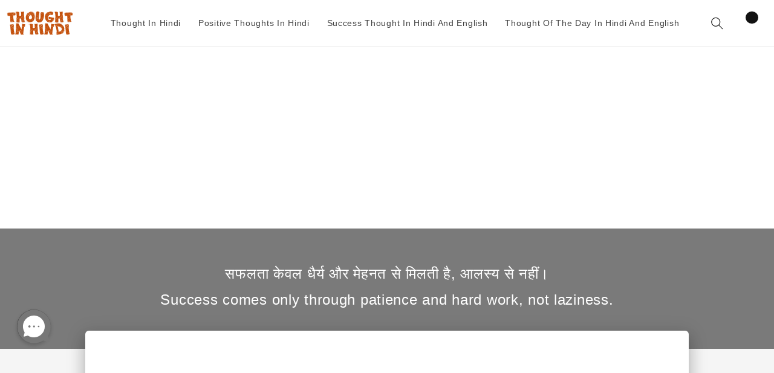

--- FILE ---
content_type: text/html; charset=utf-8
request_url: https://www.thoughthindi.in/products/success-thought-in-hindi-and-english-success-comes-only-through-patience-and-hard-work-not-laziness-3554
body_size: 20905
content:
<!doctype html>
<html class="no-js"
  lang="en-US">

<head>
  <meta charset="utf-8">
  <meta http-equiv="X-UA-Compatible" content="IE=edge">
  <meta name="viewport" content="width=device-width,initial-scale=1">
  <meta name="theme-color" content="">
  <link rel="canonical" href="https://www.thoughthindi.in/products/success-thought-in-hindi-and-english-success-comes-only-through-patience-and-hard-work-not-laziness-3554">
  <link rel="preconnect" href="https://lazyshop-develop.oss-cn-hangzhou.aliyuncs.com" crossorigin>
  <script type="text/javascript" src="https://platform-api.sharethis.com/js/sharethis.js#property=65ded42eb17a2e001a12db1c&product=inline-share-buttons&source=platform" async="async"></script><link rel="icon" type="image/png" href="https://cdn.lazyshop.com/files/8d5eed3a-0000-4f57-b503-290870e2982b/other/f0d426a13457be10e741c01b0b535652.png?x-oss-process=image%2Fauto-orient%2C1%2Fresize%2Cm_fixed%2Cw_32%2Ch_32">
  <link rel="preconnect" href="https://lazyshop-develop-fonts.oss-cn-beijing.aliyuncs.com" crossorigin>
  

  <title>Success Thought In Hindi And English, Success comes only through patience and hard work, not laziness. | thoughthindi.in</title>

  <script src="https://cdn.lazyshop.com/frontend/iconfont.js?time=918000000"></script>
  <!-- css load -->
  <link href="https://cdn.lazyshop.com/assets/536672ecc9e71507c44b3edd59200be8/bootstrap.min.css" rel="stylesheet" type="text/css" media="all" />
  <link href="https://cdn.lazyshop.com/assets/536672ecc9e71507c44b3edd59200be8/theme.scss.css" rel="stylesheet" type="text/css" media="all" />
  <link href="https://cdn.lazyshop.com/assets/536672ecc9e71507c44b3edd59200be8/swiper.min.css" rel="stylesheet" type="text/css" media="all" />

  <!-- js load -->
  <script src="https://cdn.lazyshop.com/assets/536672ecc9e71507c44b3edd59200be8/jquery-3.3.1.min.js" type="text/javascript"></script>
  <script src="https://cdn.lazyshop.com/assets/536672ecc9e71507c44b3edd59200be8/jquery-cookie.js" type="text/javascript"></script>
  <link href="https://cdn.lazyshop.com/assets/536672ecc9e71507c44b3edd59200be8/zen-tingle.css" rel="stylesheet" type="text/css" media="all" />
  <script src="https://cdn.lazyshop.com/assets/536672ecc9e71507c44b3edd59200be8/zen-tingle.js" type="text/javascript"></script>

  <script src="https://cdn.lazyshop.com/assets/536672ecc9e71507c44b3edd59200be8/clipboard.min.js" type="text/javascript"></script>
  <script src="https://cdn.lazyshop.com/assets/536672ecc9e71507c44b3edd59200be8/bootstrap.min.js" type="text/javascript"></script>
  <script src="https://cdn.lazyshop.com/assets/536672ecc9e71507c44b3edd59200be8/swiper.min.js" type="text/javascript"></script>
  <script src="https://cdn.lazyshop.com/assets/536672ecc9e71507c44b3edd59200be8/handlebars.min.js" type="text/javascript"></script>
  <script src="https://cdn.lazyshop.com/assets/536672ecc9e71507c44b3edd59200be8/lazysizes.min.js" type="text/javascript"></script>
  
  <script src="//cdn.shopify.com/s/javascripts/currencies.js" type="text/javascript"></script>
  <script src="https://cdn.lazyshop.com/assets/536672ecc9e71507c44b3edd59200be8/shop.js?v=1110" type="text/javascript"></script>

  
  <meta name="description" content="सफलता केवल धैर्य और मेहनत से मिलती है, आलस्य से नहीं।Success comes only through patience and hard work, not laziness.">
  
  

<meta property="og:site_name" content="thoughthindi.in">
<meta property="og:url" content="https://www.thoughthindi.in/products/success-thought-in-hindi-and-english-success-comes-only-through-patience-and-hard-work-not-laziness-3554">
<meta property="og:title" content="Success Thought In Hindi And English, Success comes only through patience and hard work, not laziness.">
<meta property="og:type" content="website">
<meta property="og:description" content="सफलता केवल धैर्य और मेहनत से मिलती है, आलस्य से नहीं।Success comes only through patience and hard work, not laziness."><meta property="og:image" content="http:https://cdn.lazyshop.com/files/8d5eed3a-0000-4f57-b503-290870e2982b/product/58719340359f0dab49a534dd110865d3.jpeg?x-oss-process=style%2Fmaster">
  <meta property="og:image:secure_url" content="https:https://cdn.lazyshop.com/files/8d5eed3a-0000-4f57-b503-290870e2982b/product/58719340359f0dab49a534dd110865d3.jpeg?x-oss-process=style%2Fmaster">
  <meta property="og:image:width" content="300">
  <meta property="og:image:height" content="300">
<meta property="og:price:amount" content="0.01">
<meta property="og:price:currency" content="">
<meta property="product:price:amount" content="0.01" />
<meta property="product:price:currency" content="USD" />
<meta property="product:availability" content="instock" />



<meta name="twitter:card" content="summary_large_image"> 
<meta name="twitter:title" content="Success Thought In Hindi And English, Success comes only through patience and hard work, not laziness.">
<meta name="twitter:description" content="सफलता केवल धैर्य और मेहनत से मिलती है, आलस्य से नहीं।Success comes only through patience and hard work, not laziness. ">
<meta name="twitter:image" content="https://cdn.lazyshop.com/files/2d0976e2-84ec-4e0f-90a4-a12712133baa/product/0805cfd41875e23d6a567f17fd781c52.jpeg"> 

  <script src="https://cdn.lazyshop.com/assets/536672ecc9e71507c44b3edd59200be8/global.js" defer="defer"></script>
  <script id="sections-script" data-sections="header,cart-success,cart-mini,footer,v2-main-product-blog,v2-product-collection-imagelist,v2-home-collection-textlist,v2-collectionmix-section" defer="defer" src="https://cdn.lazyshop.com/compiled_assets/536672ecc9e71507c44b3edd59200be8/scripts.js"></script>
<script>
var Lazyshop = Lazyshop || {};
Lazyshop.shop = "https://www.thoughthindi.in";
Lazyshop.locale = "en-US";
Lazyshop.currency = "USD";
Lazyshop.country = "US";
var Shopify = Shopify || Lazyshop;
</script>
<script>window.LazyshopAnalytics = window.LazyshopAnalytics || {};
window.LazyshopAnalytics.config = {"googleAnalysisId":"G-7VHYZ29ZB6","facebookId":"","googleTraceCode":[{"googleId":"","addCartCode":""}],"trackId":"4218"};
window.LazyshopAnalytics.meta = window.LazyshopAnalytics.meta || {};
var meta = {"page":{"pageType":"products","resourceType":"product","resourceId":"a2aa51a4-1aea-4477-92ff-e989e4ae2cbb"},"product":{"id":"a2aa51a4-1aea-4477-92ff-e989e4ae2cbb","handle":"success-thought-in-hindi-and-english-success-comes-only-through-patience-and-hard-work-not-laziness-3554","url":"/products/success-thought-in-hindi-and-english-success-comes-only-through-patience-and-hard-work-not-laziness-3554","title":"Success Thought In Hindi And English, Success comes only through patience and hard work, not laziness.","vendor":"","variants":[{"id":"4e4d8329-6fb7-4757-a485-ad6c1a50cafb","options":["oo"],"url":"/products/success-thought-in-hindi-and-english-success-comes-only-through-patience-and-hard-work-not-laziness-3554?variant=4e4d8329-6fb7-4757-a485-ad6c1a50cafb","sku":"thoo","title":"oo","weight":1}]}};
for (var attr in meta) {
   window.LazyshopAnalytics.meta[attr] = meta[attr];
}
</script>
<script async src="https://www.googletagmanager.com/gtag/js?id=G-JR39LH4K9J"></script>
<script>
  window.dataLayer = window.dataLayer || [];
  function gtag(){dataLayer.push(arguments);}
  gtag('js', new Date());
  gtag('config', 'G-JR39LH4K9J');
</script>
<script>
var _paq = window._paq = window._paq || [];
_paq.push(['enableLinkTracking']);
(function () {
    var u = "https://matomo.cloud.lazyshop.com/";
    _paq.push(['setTrackerUrl', u + 'matomo.php']);
    _paq.push(['setSiteId', '4218']);
    var d = document, g = d.createElement('script'), s = d.getElementsByTagName('script')[0];
    g.async = true; g.defer = 'defer'; g.src = u + 'matomo.js'; s.parentNode.insertBefore(g, s);
})();
</script>
<noscript><p><img src="https://matomo.cloud.lazyshop.com/matomo.php?idsite=4218&amp;rec=1" style="border:0;" alt="" /></p></noscript>
<script async src="https://www.googletagmanager.com/gtag/js?id=G-7VHYZ29ZB6"></script>
<script>
window.dataLayer = window.dataLayer || [];
function gtag(){dataLayer.push(arguments);}
gtag('js', new Date());
gtag('config', 'G-7VHYZ29ZB6');
gtag('config', '');
gtag('get', 'G-7VHYZ29ZB6', 'client_id', (clientID) => {
gtag('set', 'user_properties', {
crm_id: '',
gacid: clientID,
utm_content: getQueryVariable("utm_content"),
utm_term: getQueryVariable("utm_term")
})
})
function getQueryVariable(variable){
                   var query = window.location.search.substring(1);

                   var vars = '';
                   if(query.indexOf("&amp;") > -1){
                      vars = query.split("&amp;");
                   }else{
                      vars = query.split("&");
                   }

                   for (var i=0;i<vars.length;i++) {
                           var pair = vars[i].split("=");
                           if(pair[0] == variable){return pair[1];}
                   }
                   return(undefined);
              }
</script>


<!-- Start of Google Adsense script -->
<script async src="https://pagead2.googlesyndication.com/pagead/js/adsbygoogle.js?client=ca-pub-3548320568493230"
     crossorigin="anonymous"></script>
<!-- End of Google Adsense script -->
<script defer="defer" src="https://cdn.lazyshop.com/cloud/assets/js/analytics.js?_t=1768963615765"></script>
<script defer="defer" src="https://cdn.lazyshop.com/cloud/assets/js/analytics_lazyshop.js?_t=1768963615765"></script>
  <style type="text/css" class="lz-style">


  @font-face {
    font-family: Assistant;
    font-style: normal;
    font-weight: 400;
    font-display: swap;
    src: local('Assistant Normal'), local('Assistant-Normal'), url(https://fonts.lazyshop.com/assistant/assistant_n4.woff2) format('woff2'), url(https://fonts.lazyshop.com/assistant/assistant_n4.woff) format('woff');
}
  @font-face {
    font-family: Assistant;
    font-style: normal;
    font-weight: 400;
    font-display: swap;
    src: local('Assistant Normal'), local('Assistant-Normal'), url(https://fonts.lazyshop.com/assistant/assistant_n4.woff2) format('woff2'), url(https://fonts.lazyshop.com/assistant/assistant_n4.woff) format('woff');
}
  @font-face {
    font-family: Assistant;
    font-style: normal;
    font-weight: 400;
    font-display: swap;
    src: local('Assistant Normal'), local('Assistant-Normal'), url(https://fonts.lazyshop.com/assistant/assistant_n4.woff2) format('woff2'), url(https://fonts.lazyshop.com/assistant/assistant_n4.woff) format('woff');
}
  @font-face {
    font-family: Assistant;
    font-style: normal;
    font-weight: 400;
    font-display: swap;
    src: local('Assistant Normal'), local('Assistant-Normal'), url(https://fonts.lazyshop.com/assistant/assistant_n4.woff2) format('woff2'), url(https://fonts.lazyshop.com/assistant/assistant_n4.woff) format('woff');
}
  @font-face {
    font-family: Assistant;
    font-style: normal;
    font-weight: 400;
    font-display: swap;
    src: local('Assistant Normal'), local('Assistant-Normal'), url(https://fonts.lazyshop.com/assistant/assistant_n4.woff2) format('woff2'), url(https://fonts.lazyshop.com/assistant/assistant_n4.woff) format('woff');
}

  :root {
  --font-body-family: Assistant, ;
  --font-body-style: normal;
  --font-body-weight: 400;

  --font-heading-family: Assistant, ;
  --font-heading-style: normal;
  --font-heading-weight: 400;

  --font-body-scale: 1;
  --font-heading-scale: 1;

  --color-base-text: 18, 18, 18;
  --color-base-background-1: 255, 255, 255;
  --color-base-background-2: 115, 115, 115;
  --color-base-solid-button-labels: 255, 255, 255;
  --color-base-outline-button-labels: 18, 18, 18;
  --color-base-accent-1: 18, 18, 18;
  --color-base-accent-2: 51, 79, 180;
  --payment-terms-background-color: #FFFFFF;

  --gradient-base-background-1: #FFFFFF;
  --gradient-base-background-2: #737373;
  --gradient-base-accent-1: #121212;
  --gradient-base-accent-2: #334FB4;

  --page-width: 160rem;
  --page-width-margin: 2rem;
  }

  *,
  *::before,
  *::after {
  box-sizing: inherit;
  }

  html {
  box-sizing: border-box;
  font-size: calc(1.2 * 62.5%);
  height: 100%;
  }

  body {
  display: grid;
  grid-template-rows: auto auto 1fr auto;
  grid-template-columns: 100%;
  min-height: 100%;
  margin: 0;
  font-size: 1rem;
  letter-spacing: 0.06rem;
  line-height: calc(1 + 0.8 / var(--font-body-scale));
  font-family: var(--font-body-family);
  font-style: var(--font-body-style);
  font-weight: var(--font-body-weight);
  }

  @media screen and (min-width: 750px) {
  body {
  font-size: 1rem;
  }
  }
  
</style>
  <link href="https://cdn.lazyshop.com/assets/536672ecc9e71507c44b3edd59200be8/base.css?time=1769124496" rel="stylesheet" type="text/css" media="all" /><link rel="preload" as="font" href="https://fonts.lazyshop.com/assistant/assistant_n4.woff2" type="font/woff2" crossorigin><link rel="preload" as="font" href="https://fonts.lazyshop.com/assistant/assistant_n4.woff2" type="font/woff2" crossorigin><link rel="stylesheet" href="https://cdn.lazyshop.com/assets/536672ecc9e71507c44b3edd59200be8/component-predictive-search.css" media="print"
    onload="this.media='all'"><script>document.documentElement.className = document.documentElement.className.replace('no-js', 'js');</script>
  
    <script>
    
      
      
      
    
      
    window.ufeStore = {
      collections: ["fcb3b046-db30-44b7-9eac-ebadc7fbf942"],
      tags: 'custom-success-thought-in-hindi-and-english'.split(','),
      selectedVariantId: '',
      moneyFormat: "${{amount}}",
      moneyFormatWithCurrency: "${{amount}} USD",
      currency: "USD",
      customerId: null,
      productAvailable: true,
      productMapping: []
    }
    
    
    
    
    window.isUfeInstalled = false;
    function ufeScriptLoader(scriptUrl) {
        var element = document.createElement('script');
        element.src = scriptUrl;
        element.type = 'text/javascript';
        document.getElementsByTagName('head')[0].appendChild(element);
    }
    if(window.isUfeInstalled) console.log('%c UFE: Funnel Engines ⚡️ Full Throttle  🦾😎!', 'font-weight: bold; letter-spacing: 2px; font-family: system-ui, -apple-system, BlinkMacSystemFont, "Segoe UI", "Roboto", "Oxygen", "Ubuntu", Arial, sans-serif;font-size: 20px;color: rgb(25, 124, 255); text-shadow: 2px 2px 0 rgb(62, 246, 255)');
    if(!('noModule' in HTMLScriptElement.prototype) && window.isUfeInstalled) {
        ufeScriptLoader('https://ufe.helixo.co/scripts/sdk.es5.min.js');
        console.log('UFE: ES5 Script Loading');
    }
    </script>
    
    
    
</head> 
<body class="gradient">
  <script type="text/javascript"> (function(d, src, c) { var t=d.scripts[d.scripts.length - 1],s=d.createElement('script');s.id='la_x2s6df8d';s.defer=true;s.src=src;s.onload=s.onreadystatechange=function(){var rs=this.readyState;if(rs&&(rs!='complete')&&(rs!='loaded')){return;}c(this);};t.parentElement.insertBefore(s,t.nextSibling);})(document, 'https://giftlab.ladesk.com/scripts/track.js', function(e){ LiveAgent.createButton('19a9lyq3', e); }); </script>
  <div id="shopify-section-header" class="shopify-section">
<link rel="stylesheet" href="https://cdn.lazyshop.com/assets/536672ecc9e71507c44b3edd59200be8/component-list-menu.css" media="print" onload="this.media='all'">
<link rel="stylesheet" href="https://cdn.lazyshop.com/assets/536672ecc9e71507c44b3edd59200be8/component-search.css" media="print" onload="this.media='all'">
<link rel="stylesheet" href="https://cdn.lazyshop.com/assets/536672ecc9e71507c44b3edd59200be8/component-menu-drawer.css?time=1769124496" media="print" onload="this.media='all'"> 
<link rel="stylesheet" href="https://cdn.lazyshop.com/assets/536672ecc9e71507c44b3edd59200be8/component-cart-notification.css" media="print"
  onload="this.media='all'">
<link rel="stylesheet" href="https://cdn.lazyshop.com/assets/536672ecc9e71507c44b3edd59200be8/component-cart-items.css" media="print" onload="this.media='all'"><link rel="stylesheet" href="https://cdn.lazyshop.com/assets/536672ecc9e71507c44b3edd59200be8/component-price.css" media="print" onload="this.media='all'">
<link rel="stylesheet" href="https://cdn.lazyshop.com/assets/536672ecc9e71507c44b3edd59200be8/component-loading-overlay.css" media="print" onload="this.media='all'"><noscript><link href="https://cdn.lazyshop.com/assets/536672ecc9e71507c44b3edd59200be8/component-list-menu.css" rel="stylesheet" type="text/css" media="all" /></noscript>
<noscript><link href="https://cdn.lazyshop.com/assets/536672ecc9e71507c44b3edd59200be8/component-search.css" rel="stylesheet" type="text/css" media="all" /></noscript>
<noscript><link href="https://cdn.lazyshop.com/assets/536672ecc9e71507c44b3edd59200be8/component-menu-drawer.css" rel="stylesheet" type="text/css" media="all" /></noscript>
<noscript><link href="https://cdn.lazyshop.com/assets/536672ecc9e71507c44b3edd59200be8/component-cart-notification.css" rel="stylesheet" type="text/css" media="all" /></noscript>
<noscript><link href="https://cdn.lazyshop.com/assets/536672ecc9e71507c44b3edd59200be8/component-cart-items.css" rel="stylesheet" type="text/css" media="all" /></noscript>

<style>
  header-drawer {
    justify-self: start;
    margin-left: 0rem;
  }
  .header__menu-item{position: relative;}
  @media screen and (min-width: 990px) {
    header-drawer {
      display: none;
    }
  }

  .menu-drawer-container {
    display: flex;
  }

  .list-menu {
    list-style: none;
    padding: 0;
    margin: 0;
  }

  .list-menu--inline {
    display: inline-flex;
    flex-wrap: wrap;
  }

  .list-menu--inline li {
    font-size: 14px;
  }

  summary.list-menu__item {
    padding-right: 2.7rem;
  }
  .iconimg{
    padding-left:2.2rem;}
  .navlinkicon{ 
    width: 20px;   
    top: 24%;
    position: absolute;
    left: 0;
}

  .list-menu__item {
    background-color: transparent;
    display: flex;
    align-items: center;
    line-height: calc(1 + 0.3 / var(--font-body-scale));
  }

  .list-menu__item--link {
    text-decoration: none;
    padding-bottom: 1rem;
    padding-top: 1rem;
    line-height: calc(1 + 0.8 / var(--font-body-scale));
  }

  @media screen and (min-width: 750px) {
    .list-menu__item--link {
      padding-bottom: 0.5rem;
      padding-top: 0.5rem;
    }
  }
</style>

<script src="https://cdn.lazyshop.com/assets/536672ecc9e71507c44b3edd59200be8/details-disclosure.js" defer="defer"></script>
<script src="https://cdn.lazyshop.com/assets/536672ecc9e71507c44b3edd59200be8/details-modal.js" defer="defer"></script>
<script src="https://cdn.lazyshop.com/assets/536672ecc9e71507c44b3edd59200be8/cart-notification.js" defer="defer"></script>

<svg xmlns="http://www.w3.org/2000/svg" class="hidden">
  <symbol id="icon-search" viewbox="0 0 18 19" fill="none">
    <path fill-rule="evenodd" clip-rule="evenodd"
      d="M11.03 11.68A5.784 5.784 0 112.85 3.5a5.784 5.784 0 018.18 8.18zm.26 1.12a6.78 6.78 0 11.72-.7l5.4 5.4a.5.5 0 11-.71.7l-5.41-5.4z"
      fill="currentColor" />
  </symbol>

  <symbol id="icon-close" class="icon icon-close" fill="none" viewBox="0 0 18 17">
    <path
      d="M.865 15.978a.5.5 0 00.707.707l7.433-7.431 7.579 7.282a.501.501 0 00.846-.37.5.5 0 00-.153-.351L9.712 8.546l7.417-7.416a.5.5 0 10-.707-.708L8.991 7.853 1.413.573a.5.5 0 10-.693.72l7.563 7.268-7.418 7.417z"
      fill="currentColor">
  </symbol>
</svg>
<div
  class="header-wrapper color-background-1 gradient header-wrapper--border-bottom">

  <header class="header header--middle-left page-width ">

    <header-drawer data-breakpoint="tablet">
      <details id="Details-menu-drawer-container" class="menu-drawer-container">
        <summary class="header__icon header__icon--menu header__icon--summary link focus-inset"
          aria-label="Menu">
          <span>
            <svg xmlns="http://www.w3.org/2000/svg" aria-hidden="true" focusable="false" role="presentation" class="icon icon-hamburger" fill="none" viewBox="0 0 18 16">
  <path d="M1 .5a.5.5 0 100 1h15.71a.5.5 0 000-1H1zM.5 8a.5.5 0 01.5-.5h15.71a.5.5 0 010 1H1A.5.5 0 01.5 8zm0 7a.5.5 0 01.5-.5h15.71a.5.5 0 010 1H1a.5.5 0 01-.5-.5z" fill="currentColor">
</svg>

            <svg xmlns="http://www.w3.org/2000/svg" aria-hidden="true" focusable="false" role="presentation" class="icon icon-close" fill="none" viewBox="0 0 18 17">
  <path d="M.865 15.978a.5.5 0 00.707.707l7.433-7.431 7.579 7.282a.501.501 0 00.846-.37.5.5 0 00-.153-.351L9.712 8.546l7.417-7.416a.5.5 0 10-.707-.708L8.991 7.853 1.413.573a.5.5 0 10-.693.72l7.563 7.268-7.418 7.417z" fill="currentColor">
</svg>

          </span>
        </summary> 
        <div id="menu-drawer" class="menu-drawer motion-reduce" tabindex="-1">
          <div class="menu-drawer__inner-container">
            <div class="menu-drawer__navigation-container">
              <nav class="menu-drawer__navigation"><ul class="menu-drawer__menu list-menu" role="list"><li><a href="/category/thought-in-hindi"
                      class="menu-drawer__menu-item list-menu__item link link--text focus-inset"
                      >
                      Thought In Hindi
                    </a></li><li><a href="/category/positive-thoughts-in-hindi"
                      class="menu-drawer__menu-item list-menu__item link link--text focus-inset"
                      >
                      Positive Thoughts In Hindi
                    </a></li><li><a href="/category/success-thought-in-hindi-and-english"
                      class="menu-drawer__menu-item list-menu__item link link--text focus-inset"
                      >
                      Success Thought In Hindi And English
                    </a></li><li><a href="/category/thought-of-the-day-in-hindi-and-english"
                      class="menu-drawer__menu-item list-menu__item link link--text focus-inset"
                      >
                      Thought Of The Day In Hindi And English
                    </a></li></ul>
                
              </nav>
              <div class="menu-drawer__utility-links"></div>
            </div>
          </div>
        </div> 
      </details>
    </header-drawer><a href="/" class="header__heading-link link link--text focus-inset"><img
          srcset="https://cdn.lazyshop.com/files/8d5eed3a-0000-4f57-b503-290870e2982b/other/ac076c6feeb572e5e0067197b491fd7b.png 1x, https://cdn.lazyshop.com/files/8d5eed3a-0000-4f57-b503-290870e2982b/other/ac076c6feeb572e5e0067197b491fd7b.png?x-oss-process=image%2Fauto-orient%2C1 2x"
          src="https://cdn.lazyshop.com/files/8d5eed3a-0000-4f57-b503-290870e2982b/other/ac076c6feeb572e5e0067197b491fd7b.png" loading="lazy" class="header__heading-logo"
          width="" height=""
          alt="thoughthindi.in"></a><div class="middle-left">

      <nav class="header__inline-menu"><ul class="list-menu list-menu--inline" role="list"><li><a href="/category/thought-in-hindi"
              class=" header__menu-item header__menu-item list-menu__item   link link--text focus-inset" >
              
              <span class="">Thought In Hindi</span>
            </a></li><li><a href="/category/positive-thoughts-in-hindi"
              class=" header__menu-item header__menu-item list-menu__item   link link--text focus-inset" >
              
              <span class="">Positive Thoughts In Hindi</span>
            </a></li><li><a href="/category/success-thought-in-hindi-and-english"
              class=" header__menu-item header__menu-item list-menu__item   link link--text focus-inset" >
              
              <span class="">Success Thought In Hindi And English</span>
            </a></li><li><a href="/category/thought-of-the-day-in-hindi-and-english"
              class=" header__menu-item header__menu-item list-menu__item   link link--text focus-inset" >
              
              <span class="">Thought Of The Day In Hindi And English</span>
            </a></li></ul>
        
      </nav>

    </div>
    <div class="header__icons">
      <details-modal class="header__search">
        <details>
          <summary class="header__icon header__icon--search header__icon--summary link focus-inset modal__toggle" aria-haspopup="dialog" aria-label="Search">
            <span>
              <svg class="modal__toggle-open icon icon-search" aria-hidden="true" focusable="false" role="presentation">
                <use href="#icon-search">
              </svg>
              <svg class="modal__toggle-close icon icon-close" aria-hidden="true" focusable="false" role="presentation">
                <use href="#icon-close">
              </svg>
            </span>
          </summary>
          <div class="search-modal modal__content" role="dialog" aria-modal="true" aria-label="Search">
            <div class="modal-overlay"></div>
            <div class="search-modal__content" tabindex="-1"><predictive-search class="search-modal__form" data-loading-text="Loading..."><form action="/search" method="get" role="search" class="search search-modal__form">
                  <div class="field">
                    <input class="search__input field__input"
                      id="Search-In-Modal"
                      type="search"
                      name="q"
                      value=""
                      placeholder="Search"role="combobox"
                        aria-expanded="false"
                        aria-owns="predictive-search-results-list"
                        aria-controls="predictive-search-results-list"
                        aria-haspopup="listbox"
                        aria-autocomplete="list"
                        autocorrect="off"
                        autocomplete="off"
                        autocapitalize="off"
                        spellcheck="false">
                    <label class="field__label" for="Search-In-Modal">Search</label>
                    <input type="hidden" name="options[prefix]" value="last">
                    <button class="search__button field__button" aria-label="Search">
                      <svg class="icon icon-search" aria-hidden="true" focusable="false" role="presentation">
                        <use href="#icon-search">
                      </svg>
                    </button>
                  </div><div class="predictive-search predictive-search--header" tabindex="-1" data-predictive-search>
                      <div class="predictive-search__loading-state">
                        <svg aria-hidden="true" focusable="false" role="presentation" class="spinner" viewBox="0 0 66 66" xmlns="http://www.w3.org/2000/svg">
                          <circle class="path" fill="none" stroke-width="6" cx="33" cy="33" r="30"></circle>
                        </svg>
                      </div>
                    </div>

                    <span class="predictive-search-status visually-hidden" role="status" aria-hidden="true"></span></form></predictive-search><button type="button" class="search-modal__close-button modal__close-button link link--text focus-inset" aria-label="Close">
                <svg class="icon icon-close" aria-hidden="true" focusable="false" role="presentation">
                  <use href="#icon-close">
                </svg>
              </button>
            </div>
          </div>
        </details>
      </details-modal><a href="/cart" class="header__icon header__icon--cart link focus-inset" id="cart-icon-bubble"><svg class="icon icon-cart" aria-hidden="true" focusable="false" role="presentation" xmlns="http://www.w3.org/2000/svg" viewBox="0 0 40 40" fill="none">
  <path fill="currentColor" fill-rule="evenodd" d="M20.5 6.5a4.75 4.75 0 00-4.75 4.75v.56h-3.16l-.77 11.6a5 5 0 004.99 5.34h7.38a5 5 0 004.99-5.33l-.77-11.6h-3.16v-.57A4.75 4.75 0 0020.5 6.5zm3.75 5.31v-.56a3.75 3.75 0 10-7.5 0v.56h7.5zm-7.5 1h7.5v.56a3.75 3.75 0 11-7.5 0v-.56zm-1 0v.56a4.75 4.75 0 109.5 0v-.56h2.22l.71 10.67a4 4 0 01-3.99 4.27h-7.38a4 4 0 01-4-4.27l.72-10.67h2.22z"/>
</svg>
<span class="visually-hidden">Cart</span><div class="cart-count-bubble"><span aria-hidden="true"></span><span class="visually-hidden"> items</span>
          </div></a> 
    </div>
  </header>
</div>

<cart-notification>
  <div class="cart-notification-wrapper page-width color-background-1">
    <div id="cart-notification" class="cart-notification focus-inset" aria-modal="true" aria-label="Item added to your cart" role="dialog" tabindex="-1">
      <div class="cart-notification__header">
        <h2 class="cart-notification__heading caption-large text-body"><svg class="icon icon-checkmark color-foreground-text" aria-hidden="true" focusable="false" xmlns="http://www.w3.org/2000/svg" viewBox="0 0 12 9" fill="none">
  <path fill-rule="evenodd" clip-rule="evenodd" d="M11.35.643a.5.5 0 01.006.707l-6.77 6.886a.5.5 0 01-.719-.006L.638 4.845a.5.5 0 11.724-.69l2.872 3.011 6.41-6.517a.5.5 0 01.707-.006h-.001z" fill="currentColor"/>
</svg>
Item added to your cart</h2>
        <button type="button" class="cart-notification__close modal__close-button link link--text focus-inset" aria-label="Close">
          <svg class="icon icon-close" aria-hidden="true" focusable="false"><use href="#icon-close"></svg>
        </button>
      </div>
      <div id="cart-notification-product" class="cart-notification-product"></div>
      <div class="cart-notification__links">
        <a href="/cart" id="cart-notification-button" class="button button--secondary button--full-width"></a>
        <form action="/cart" method="post" id="cart-notification-form">
          <button class="button button--primary button--full-width" name="checkout">Pay with Credit Card</button>
        </form>
        <button type="button" class="link button-label">Continue shopping</button>
      </div>
    </div>
  </div>
</cart-notification>
<style type="text/css" class="lz-style">

  .cart-notification {
     display: none;
  }

</style>
<script>
  if (!customElements.get('sticky-header')) {
    customElements.define('sticky-header', class StickyHeader extends HTMLElement {
      constructor() {
        super();
      }

      connectedCallback() {
        this.header = document.getElementById('shopify-section-header');
        this.headerBounds = {};
        this.currentScrollTop = 0;
        this.preventReveal = false;
        this.predictiveSearch = this.querySelector('predictive-search');

        this.onScrollHandler = this.onScroll.bind(this);
        this.hideHeaderOnScrollUp = () => this.preventReveal = true;

        this.addEventListener('preventHeaderReveal', this.hideHeaderOnScrollUp);
        window.addEventListener('scroll', this.onScrollHandler, false);

        this.createObserver();
      }

      disconnectedCallback() {
        this.removeEventListener('preventHeaderReveal', this.hideHeaderOnScrollUp);
        window.removeEventListener('scroll', this.onScrollHandler);
      }

      createObserver() {
        let observer = new IntersectionObserver((entries, observer) => {
          this.headerBounds = entries[0].intersectionRect;
          observer.disconnect();
        });

        observer.observe(this.header);
      }

      onScroll() {
        const scrollTop = window.pageYOffset || document.documentElement.scrollTop;

        if (this.predictiveSearch && this.predictiveSearch.isOpen) return;

        if (scrollTop > this.currentScrollTop && scrollTop > this.headerBounds.bottom) {
          requestAnimationFrame(this.hide.bind(this));
        } else if (scrollTop < this.currentScrollTop && scrollTop > this.headerBounds.bottom) {
          if (!this.preventReveal) {
            requestAnimationFrame(this.reveal.bind(this));
          } else {
            window.clearTimeout(this.isScrolling);

            this.isScrolling = setTimeout(() => {
              this.preventReveal = false;
            }, 66);

            requestAnimationFrame(this.hide.bind(this));
          }
        } else if (scrollTop <= this.headerBounds.top) {
          requestAnimationFrame(this.reset.bind(this));
        }


        this.currentScrollTop = scrollTop;
      }

      hide() {
        this.header.classList.add('shopify-section-header-hidden', 'shopify-section-header-sticky');
        // this.closeMenuDisclosure();
      }

      reveal() {
        this.header.classList.add('shopify-section-header-sticky', 'animate');
        this.header.classList.remove('shopify-section-header-hidden');
      }

      reset() {
        this.header.classList.remove('shopify-section-header-hidden', 'shopify-section-header-sticky', 'animate');
      }

      closeMenuDisclosure() {
        this.disclosures = this.disclosures || this.header.querySelectorAll('details-disclosure');
        this.disclosures.forEach(disclosure => disclosure.close());
      }

      closeSearchModal() {
        this.searchModal = this.searchModal || this.header.querySelector('details-modal');
        this.searchModal.close(false);
      }
    });
  }


</script>

<script type="application/ld+json">
  {
    "@context": "http://schema.org",
    "@type": "Organization",
    "name": "thoughthindi.in",
    
      
      "logo": "https:https://cdn.lazyshop.com/files/8d5eed3a-0000-4f57-b503-290870e2982b/other/ac076c6feeb572e5e0067197b491fd7b.png",
    
    "sameAs": [
      null,
      null,
      null,
      null,
      null,
      null,
      null,
      null,
      null
    ],
    "url": "https://www.thoughthindi.in"
  }
</script>
</div>
  <div id="shopify-section-cart-success" class="shopify-section cart-success-section hide">
<style>
  .cart-success-section {
    height:100%;
    width:100%;
  }
  .cart-success-section button{
    border:none;  
    background: transparent;
  }
  .cart-success-section .cart-success{    
    padding: 5rem 3rem 2rem;
    display: flex;
    flex-direction: column;
    align-items: center;
     text-align: center;
    font-size: 1.2rem;
  }
  .cart-success-section .cart-success .continue:hover{
    color:#fff;
  }
  .cart-success-section .cart-success .continue{    
    border: 1px solid #9d9d9d ;
    background: #9d9d9d ;
    color: #fff ;
  }
  
  .cart-success-section .cart-success .add-cart-product i{    
    color: #5acb7a;
    font-size: 20px;
  }
  .cart-success-section .cart-success .add-cart-product {   
    text-transform: uppercase;
    font-size: 20px;
    color: #333; 
    margin-bottom: .5rem;
  }
  .cart-success-section .cart-success .product-name{
    margin-bottom:1rem;
    font-size: 13px;
  } 
  .cart-success-section .btn.focus, .cart-success-section .btn:focus {
    outline: 0; 
    box-shadow: none;
  }
  #cart-success-template{
    height: 100%;
    display: flex;
    align-items: center;
    width:100%;
    justify-content: center;
  }
  .cart-success .row .btn{
    border-radius: 0;
    padding: 7px 45px;
    width: 100%;
    letter-spacing: 0;
    text-transform: capitalize;
    font-size:16px;
  }
  .cart-success .row{
    width:100%;
  }
  .tingle-modal-box__content button.close-new{
    right: 0;
    top: 0;
    position: absolute;
  }
  .tingle-modal-box__content .close-new i{
    line-height: 1;
    color: #484747;
    font-size: 3rem;
  }
  .product-collection-list{width:100%}
  .product-collection-list .title{
    text-transform: uppercase;
    font-size: 18px;
    padding-top: 20px;
    color: #454545;
  }
  #swiper-recommend-cart-success{
    padding:0;
  }
  #swiper-recommend-cart-success .items .item picture{
    padding-bottom: 100%;
    height: 0;
    position: relative;
    display: flex;
    justify-content: center;
    align-items: center;
    width: 100%;
  }
  #swiper-recommend-cart-success .items .item picture img{
    position: absolute;
    max-width: 100%;
    max-height: 100%;
    left: 50%;
    top: 50%;
    transform: translate(-50%, -50%);
    border: none;
    overflow: hidden;
  }
  .product-collection-list .home-collection-off{    
    display: flex;
    justify-content: center;
    margin-top:1rem;
  }
  .product-collection-list .home-collection-off span{
    padding: 1px 10px;
    font-weight: 600;
    color: #E9034D;
    border: 1px solid #E9034D;
    font-size: 12px;
    line-height: 1;
    border-radius: 4px;
  }
  .product-collection-list li.swiper-slide .cheap-title {
    margin: .6rem auto 0;
    word-wrap: break-word;
    display: block;
    max-height: 2rem;
    line-height: 1;
    text-align: center;
    text-transform: capitalize;
    color: #282828;
    text-overflow: ellipsis;
    white-space: nowrap;
    overflow: hidden;
    width: 99%;
    font-size: 12px;
  } 
  .product-collection-list li.swiper-slide .box-price {
    display: flex;
    justify-content: center;
    align-items: center;
    margin-top: 4px;
  }
  .product-collection-list li.swiper-slide .box-price .new-price {
    margin-right: .2rem;
    font-size: 12px;
    font-weight: bold;
    color: #000;
  }
  .product-collection-list li.swiper-slide .box-price .old-price {
    opacity: 1;
    color: #777;
    font-weight: 600;
    font-size: 12px;
    text-decoration: line-through;
    margin-left: 0.3rem;
  }
  .gift_card_box {
    display: flex;
    align-items: center;
    width: calc(100% - 30px);
    justify-content: center;
    margin: 15px 0px;
    padding: 12px 0;
    border: 1px solid #ccc;
    border-left: none;
    border-right: none;
  }
  .gift_card_box img{
    width: 25px;
    margin-right:10px;
  }
  .gift_card_box span{
    color: #000;
    font-family: "OpenSans";
    font-size: 16px;
    padding-left: 10px;
    font-weight: 600;
    letter-spacing: 1px;
    line-height: 1;
    text-align: left;
  }
  .gift_card_box a{
    margin-left: 10px;
    background: #000;
    color: #fff;
    font-size: 15px;
    padding: 4px 12px;
    white-space: nowrap;
    line-height: 1;
  }
  .gift_card_box a:hover{
    color: #fff;
  }
    
  @media(min-width:768px){
    .tingle-modal-card-success .tingle-modal-box{
      height:auto;
      max-height:570px;
    }
  }
  @media(max-width:640px){
  .tingle-modal-box__content .close-new{
    right: 0rem;
  }
  .tingle-modal-box__content .close-new i{
    font-size: 2rem;
  }
  .cart-success-section .cart-success{ 
    justify-content: center;
    padding: 5rem 2rem 2rem;
    height:100%;
  }
  .cart-success-section .cart-success .add-cart-product{
    font-size:15px;
    line-height: 1.1;
    text-align: center;
    text-indent: 0;
  }
  .cart-success-section .cart-success .continue{
    margin-bottom:1.2rem;
  }
  .product-collection-list .title{
    font-size: 16px;
    padding-top: 0px;
  }
  #swiper-recommend-cart-success{
    width: calc(100% - 40px);
  }
  .cart-success-section .cart-success .product-name{
    font-size: 12px;
    line-height: 1.3;
    margin-bottom: 1rem;
    margin-top: 1rem;
    text-align: center;
  }
  .cart-success .row{
    flex-flow: wrap;
  }
  .cart-success .row .btn{
    padding: 6px 15px;
    text-transform: capitalize;
    text-align: center;
    font-size: 12px;
  }
  .cart-success .row .col-xs-12{
    width: 50%;
    padding: 5px;
  }
  .tingle-modal-card-success.tingle-modal--visible .tingle-modal-box{
    -webkit-transform: scale(1) translateY(-50%);
    -ms-transform: scale(1) translateY(-50%);
    transform: scale(1) translateY(-50%);  
    height: auto;
    top: 50%;
    width: 96vw;
    margin: 0 2vw 0 2vw;
  }
  .product-name{
    display: none;
  }
  .cart-success-section .cart-success{
    padding: 4rem 0rem 1rem;
  }
  .gift_card_box {
    width: calc(100% - 15px);
    padding: 7px 0;
  }
  .gift_card_box img {
    width: 20px;
    margin-right: 5px;
  }
  .gift_card_box span{
    font-size: 13px;
    font-size: 12px;
    padding: 6px 8px;
    line-height: 1;
  }
  .gift_card_box a{
    font-size: 12px;
  }
    
  }
  </style>
  
  <template id="CartSuccessSourceTemplate"> <!-- class="product-addtocart-success-unify" -->
    <button type="button" class="close-new" data-action="close">
        <i class="photofont icon photo-close"></i>
    </button>
    
    <div class="cart-success">  
        <div class="msg-box"> 
            <p class="add-cart-product ">
            <i class="photofont icon photo-zhengque2"></i>
                You've just added this product to the cart
            </p>
            <p class="product-name"> 
                <span class="title">{{ title }}</span> 
                <span style="color:#e60044" class="quantity">x {{ quantity }}</span> 
            </p>                                                                           
        </div> 
        <div class="row">
            <div class="col-xs-12 col-sm-6 col-md-6"> 
                <a class="btn continue" role="button" data-action="close">Continue Shopping</a> 
            </div>
            <div class="col-xs-12 col-sm-6 col-md-6 j-rigth">
                <a class="btn view-cart" role="button" href="/cart">View Cart & Checkout</a> 
            </div>   
            
        </div>        
        
      
        
      
        
      
        
        
        
            
         
            
              <div class="product-collection-list">
                <div class="title"> 
                  
                  
                  
                  </div>
                

<div id="swiper-recommend-cart-success" class="swiper-container swiper-collection-container pop-collection-container">
  <ul class="swiper-wrapper items">
    
    
   
    
    	
    
    
    
    
    
    
    
  </ul>
 
  
</div>

<!-- Initialize Swiper -->
<script>
  var swipersuccess = new Swiper('#swiper-recommend-cart-success', {
    observer: true,
    observeParents: true,
    slidesPerView: 2,
    init: false,
    slidesPerGroup : 4, 
    spaceBetween: 10,
    pagination: {
      el: '#',
      clickable: true,
    },
    breakpoints: {
        2048: {
          // show 4.5 product
          slidesPerView: 4,
          slidesPerGroup:4,
          spaceBetween: 20,
		  slidesOffsetBefore:12
        },
        1024: {
          // show 4.5 product
          slidesPerView: 4,
          slidesPerGroup:4,
          spaceBetween: 20
        },
        768: {
          // show 3.5 product
          slidesPerView: 2,
          slidesPerGroup:2,
          spaceBetween: 5
        }
    }
  }); 
  
  if(typeof getCartSuccessHtml=="undefined"){
    swipersuccess.init();
  }
    
</script>
              </div>
            
            
        
        
      
        
    </div>
    
  </template>
  <div id="CartSuccessTemplate"></div>
    
  
  <div class="before_html"></div>
  
  
  
  <div class="after_html"></div>
  
  
  <script>  
  document.getElementById("shopify-section-cart-success").setAttribute("data-class","tingle-modal-card-success");
  Listener.on([ Listener.cart.add.after ], function(event, item) { 
    var compileTemplate = Handlebars.compile($('#CartSuccessSourceTemplate').html());
    $('#CartSuccessTemplate').empty().append(compileTemplate(item));
  });
  </script>
  
  
  
</div>
  <div id="shopify-section-cart-mini" class="shopify-section cart-mini-section">

<style>
.cart-mini-section{
  display:none;
}
.cart-mini-section{
z-index:2147483001!important
}
.cart-mini-section .mini-content {

}
.cart-mini-section .mini-cart-title{
    height: 60px;
    border-bottom: 1px solid #e5e5e5;
    position: relative;
    z-index: 2;
    font-size: 14px;
    text-align: center;
    display: flex;
    flex-direction: column;
    justify-content: center;
    text-transform: uppercase;
}
.cart-mini-section .mini-cart-title p{
    color: #5acb7a;
    margin-top: .5rem;
    text-transform: capitalize;
    font-size: 1rem;/*update .8 to 1 2019-5-20 by Alice*/
}
.cart-mini-section .mini-cart-title .close{
    padding: 0 25px;
    cursor: pointer;
    position: absolute;
    left: 0;
    top: 16px;
}
.cart-mini-section .mini-cart-title .close i{
    font-size:25px;
} 
.cart-mini-section ul{
    max-height: calc(100vh - 267px);
    overflow: auto;
}
.cart-mini-section .mini-cart__item,
.cart-mini-section .mini-cart__minilist{
    padding: 2.5rem 0 2rem 2rem;
    height:auto;
     display: flex;
    align-items: flex-start;
    justify-content: space-between;
    display: -webkit-flex;
    -webkit-align-items: flex-start;
    -webkit-justify-content: space-between; 
    position: relative;
    border-bottom: 1px solid #eee;
}
.cart-mini-section .mini-cart__minilist{
    padding: .5rem 0 0rem 2rem;
    box-shadow: 0px -7px 6px -8px #878787;
}
.cart-mini-section li .mini-cart__product-image,
.cart-mini-section .mini-cart__minilist .mini-cart__product-image {
    width: 100px;
    height: 100px;
    background: #fff;
    vertical-align: middle;
    display: flex;
    align-items: center;
    justify-content: center;
    display: -webkit-flex;
    -webkit-align-items: center;
    -webkit-justify-content: center; 
    overflow: hidden;
    border: 1px solid #f9f9f9;
}
.cart-mini-section li .mini-cart__product-details,
.cart-mini-section .mini-cart__minilist  .details-area{    flex: 0 1 70%;
    padding: 0 2rem 0 2rem;
}
.cart-mini-section li .mini-cart__name{   line-height: 1.4rem;
}
.cart-mini-section li .mini-cart__sku{
    margin: 0 0 .8rem 0;
    color: #616161;
}
.cart-mini-section .mini-cart__text{
margin-bottom:1rem;
}


.cart-mini-section li .mini-cart__price{
    color: #000;
    font-size: 1.3rem;
}
.cart-mini-section li .mini-cart__btn-remove{    
    position: absolute;
    top: .3rem;
    right: 2rem; 
    cursor: pointer;
}

.cart-mini-section  .mini-cart__bottom{
    position: absolute;
    bottom: 0;
    width:100%
}
 .cart-mini-section .mini-cart__minilist,
 .cart-mini-section .mini-cart__minilist .details-area{
    align-items: center; 
 }
 .cart-mini-section .mini-cart__minilist .details-area{
    display: flex;
    justify-content: space-between;
 }
 .cart-mini-section .mini-cart__minilist .actions {
    color: #000;
    padding: 3px 7px;
    line-height: initial;
    margin: 0;
    background: #ddd;
    border-radius: 0;
    cursor: pointer;
    text-align: center;
    display: flex;
    align-items: center;
 } 
 .cart-mini-section .mini-cart__minilist .mbagname{
    color: #000;
    text-align: center;
 }

.cart-mini-section .mini-cart__minilist .price-box{color: #e81150;
    font-size: 1.4rem;
}
.cart-mini-section .mini-btn{
    display: flex;
    align-items: center;
    justify-content: space-between;
    padding: 0 2rem;

    text-transform: uppercase;
}
.cart-mini-section .mini-btn:hover{
    color:#fff;
}
.cart-mini-section li .mini-cart__product-details .js-qty {
    display: flex;
    justify-content: center;
    align-items: center;
    margin-bottom: 1rem;
    width: 8rem;
    height:2rem;
}

.cart-mini-section .js-qty button {
    width: 8rem;
    min-width: 15%;
    transition: background-color 0.03s ease-in;
}
.cart-mini-section .js-qty>* {fill: #000;
    background: #EFEFEF;
    border: none;
    color: #000;
    text-align: center;
    display: flex;
    justify-content: center;
    align-items: center;
    height: 100%;
}
.cart-mini-section .js-qty input {
    width: 100%;
}

.cart-mini-section .flex {
  display: -webkit-flex;
  display: -ms-flexbox;
  display: flex;
  width: 100%;
}

.cart-mini-section .js-qty button:hover, .cart-mini-section .js-qty button:focus {
    background-color: #EFEFEF;
    transition-duration: 0.08s;
}
@media(max-width:1024px){
  .cart-mini-section.fixed-container > .right.active {
      width: 36%;
  }  
}
@media(max-width:768px){
  .cart-mini-section.fixed-container > .right.active {
      width: 40%;
  }
}
@media(max-width:640px){
  .cart-mini-section.fixed-container > .right.active {
      width: 80%;
  }
}
</style>

<div id="CartMini"></div>
<template id="CartMiniTemplate">

    <div class="mini-cart-title">
      <span class="close" data-slide-layer="close">
        <i class="photofont icon photo-close"></i>
      </span>
      {{#if_gt grandTotal freeshipping_total_price}}
      <div class="cart__freeshipping">{{ free_shipping_congratulations }} </div>
      {{/if_gt}}
      {{#if_lteq grandTotal freeshipping_total_price}} 
      <div class="cart__freeshipping">{{{ free_shipping_spend}}} </div>
      {{/if_lteq}}
      
      
    </div>
    <ul>
      {{#items}}
        <li class="mini-cart__item ">
          <a href="{{productUrl}}" class="mini-cart__product-image">
            <img class="cart__image 6666" src="{{productImg}}" alt="{{ name }}">
          </a>
          <div class="mini-cart__product-details">
           
            <p class="mini-cart__name"><a href="{{productUrl}}">{{producttitle}}</a></p>
            <div class="mini-cart__sku">{{sku}}</div>
            <div class="mini-cart__text">
              {{#if alphaText}}
                <div class="custom_text">(Text: {{alphaText}})</div>
              {{else if engravingText}}  
                <div class="custom_text">(Text: {{engravingText}})</div>
              {{/if}}
            </div>
            <div class="js-qty" data-daad="{{variant_id}}">
                <button type="button" class="js-qty__adjust--minus" onclick="Cart.change({line:{{line}},quantity:{{ minus }},sections:['cart-mini-section'],sections_url:window.location.pathname })" {{minus}}><i class="photofont icon photo-move"></i></button>
                <input id="Quantity-{{line}}" class="js-qty__input" type="text" data-action="input" value="{{ quantity }}" min="0" pattern="[0-9]*" >
                <button type="button" class="js-qty__adjust--plus" onclick="Cart.change({line:{{line}},quantity:{{ plus }},sections:['cart-mini-section'],sections_url:window.location.pathname })"><i class="photofont icon photo-add"></i></button>
            </div>
            <span class="mini-cart__price" data-money="{{ lineprice }}">{{ lineprice }}</span>
            <a class="mini-cart__btn-remove" onclick="Cart.change({line:{{line}},quantity:0,mask:'#{{@root.sectionId}}'})" title="this item">
              <i class="photofont icon photo-delete"></i>
            </a>
          </div>
        </li>
      {{/items}}
    </ul> 
    {{#if_gt itemCount 0}}

    <div class="mini-cart__bottom">
      {{#products}}
      <div class="mini-cart__minilist">
        <a href="{{url}}" class="mini-cart__product-image jenny">
          <img class="lazyloaded" src="{{ featured_image }}" alt="">
        </a>
        <div class="details-area flex">
          <div class="mbagname">{{ title }}</div> 
          
          <div class="actions" onclick="Cart.add({id: '{{id}}',mask:'#{{@root.sectionId}}'})">
            <div class="fl">+ADD FOR</div>
            <div class="price-box">
              <span class="mini-cart__price" data-money="{{ price }}"></span>
            </div>
          </div>
        </div>
      </div>
      {{/products}}
      <a href="/cart" onclick="Mask.show('#{{sectionId}}')" class="btn1 mini-btn">
        View Cart & Checkout
        <span class="price-total" data-money="{{ grandTotal }}"></span>
      </a>
    </div>
    {{/if_gt}}

</template>
<script>

  Listener.on(Listener.cart.refresh, function(event, cart) { 
    var compileTemplate = Handlebars.compile($('#CartMiniTemplate').html());
    
    var items = [];
    $.each(cart.items, function(index, cartItem) {
      // 产品原图
      var productImg;
      //照片图片
      var cropImgUrl = false;
      //刻字图片
      var engravingCrop = false;
      //字母图片
      var nameCrop = false;
      //换钻图片
      var diamondImage = false;
      //刻字文字
      var engravingText = false;
      //字母文字
      var alphaText = false;

      if (cartItem.image === null) {
        productImg = '//cdn.shopify.com/s/assets/admin/no-image-medium-cc9732cb976dd349a0df1d39816fbcc7.gif';
      } else {
        productImg = cartItem.image + '?x-oss-process=style/thumb';
          // .replace(/(\.[^.]*)$/, '_240x240$1') 
          // .replace('http:', '');
      }
      if (cartItem.properties !== null) {
        if (Array.isArray(cartItem.properties) == false){
          var properties = [];
          for(var key in cartItem.properties){
            properties.push({
              name: key,
              value: cartItem.properties[key]
            })
          }
          cartItem.properties = properties;
        }

        $.each(cartItem.properties, function(index, item) {
          var key = item.name;
          var value = item.value;
          if (key == 'crop' || key == 'multi_crop'){//add multi_crop 2020-1-15 alice 传四图月球灯
            cropImgUrl = value;
          }else if (key == 'engravingCrop'){
            engravingCrop = value;
          // }else if (key == 'fonttext' & value != 'none'){
          //   fonttext = value;
          // }else if (key == 'picture' & value != ''){
          //   picture = value;
          }else if (key == 'nameCrop' & value != ''){
            nameCrop = value;  // name necklace image
          }else if (key == 'diamondImage' & value != ''){
            diamondImage = value;  // name necklace image
          }
          if (key == 'alphaText' & value != ''){
            alphaText = value;
          }
          if (key == 'engravingText' & value != ''){
            engravingText = value;
          }
          if (key.charAt(0) === '_' || !value) {
            delete cartItem.properties[key];
          }
        });
      } 
      cartItem = Object.assign(cartItem, {
        // Shopify uses a 1+ index in the API

        line: index + 1,
        minus: cartItem.quantity - 1 > 1 ? cartItem.quantity - 1 : 1,
        plus: cartItem.quantity + 1 < 100 ? cartItem.quantity + 1 : 100, 
        discounts: cartItem.discounts,
        discountsApplied: cartItem.line_price === cartItem.original_line_price ? false : true,
        productImg: productImg,
        cropImageUrl: cropImgUrl,
        engravingCrop: engravingCrop,
        nameCrop: nameCrop,
        diamondImage: diamondImage,
        engravingText: engravingText,
        alphaText:alphaText,
        lineprice: (cartItem.line_price  >= 0 && typeof cartItem.line_price  == 'number')?cartItem.line_price:cartItem.customerMoney.linePrice,    
        producttitle:cartItem.product_title?cartItem.product_title:cartItem.title,
        productUrl:cartItem.url
      });
      items.push(cartItem);
      
    });
    var miniCartProducts = [];
    cart.shopMoney = cart.shopMoney || {
      totalPrice: cart.total_price,
      discountPrice: cart.total_discount
    } 
    var need_spend ='Spend @PRICE@ to enjoy FREE SHIPPING!';
    var overage = (parseInt(49) - (cart.shopMoney.totalPrice - cart.shopMoney.discountPrice)).toFixed(2);//添加免邮门槛 2019-5-17 by Alice   
    cart = Object.assign(cart, {
      sectionId: 'shopify-section-cart-mini',
      items: items,
      itemCount: items.length,
      totalDiscount: cart.total_discount > 0 ? cart.total_discount : 0 ,
      subtotal: cart.total_price,
      grandTotal: cart.total_price?cart.total_price - cart.total_discount:cart.shopMoney.totalPrice - cart.shopMoney.discountPrice,
      products: miniCartProducts,  
      free_shipping_congratulations:"Congratulations! You've got FREE SHIPPING!",
      free_shipping_spend:need_spend.replace('@PRICE@',overage),
      freeshipping_total_price:"  49"
    });
    $('#CartMini').empty().append(compileTemplate(cart)); 
  });
  Cart.refresh( null);
</script>

 


</div>
  <main id="MainContent" class="content-for-layout focus-none" role="main" tabindex="-1">
    <div class="homeindex ">
      <section id="shopify-section-main" class="shopify-section product-section">
 
 
<style>
.collection-container{margin-bottom:35px}
 .content-for-layout{
  background: #f5f5f5;}
.productimg {text-align:center;margin:auto} 
.product-page {
  margin: 0 auto;
  background: #fff;
  padding: 50px;
} 
.cardproduct-footer {
    display: flex;
    justify-content: center;
    margin: 15px auto;}
.cardproduct-footer span{color: #fff; 
    background-color: #e91e63;
    border-color: #e91e63;
    box-shadow: 0 2px 2px 0 rgba(233,30,99,.14), 0 3px 1px -2px rgba(233,30,99,.2), 0 1px 5px 0 rgba(233,30,99,.12);
    border: none;
    max-width: min-content;
    padding: 10px 60px;
    display: inline-flex;
    border-radius: 50px;
    text-align: center;   
     transition: box-shadow .2s cubic-bezier(.4,0,1,1),background-color .2s cubic-bezier(.4,0,.2,1);
    will-change: box-shadow,transform;}
    .cardproduct-footer span:hover{
    background-color: #ea2c6d;
    border-color: #b8124a;
    box-shadow: 0 2px 2px 0 rgba(233,30,99,.14), 0 3px 1px -2px rgba(233,30,99,.2), 0 1px 5px 0 rgba(233,30,99,.12);
    transform: scale(1.02);}
    .product-title-banner{
      background: url('https://cdn.lazyshop.com/files/8d5eed3a-0000-4f57-b503-290870e2982b/other/9f93e818ad04c4ade9b1135e906d5d71.jpg') no-repeat center center / cover;}
  @media(max-width:768px) {
.product-title-banner{
  background: url('https://cdn.lazyshop.com/files/8d5eed3a-0000-4f57-b503-290870e2982b/other/24b8b2a4cfbc282b754e3148ff4fae28.jpg') no-repeat center center / cover;}
  .product-page {
    margin: 0 auto;
    background: #fff;
    padding: 22px;
}
}
</style>
 
<script src="https://cdn.lazyshop.com/assets/536672ecc9e71507c44b3edd59200be8/minifydownload.js" defer="defer"></script>
<style type="text/css">
  .downpop {
    width: 100%;
    height: 100%;
    position: fixed;
    z-index: 9999;
    top: 0;
    bottom: 0;
    background: rgba(52, 58, 65, 0.600000);
    backdrop-filter: blur(15px);
    -webkit-backdrop-filter: blur(15px);
    display: none;
  }

  .ddboxin {

    display: flex;
    align-items: center;
    justify-content: center;
    height: 100%;
    width: 100%;
  }
 
  .countbox {
    text-align: center;
    min-height: 51px;
    line-height: 51px;
    text-transform: uppercase;
    font-weight: 400;
    color: #fff;
    letter-spacing: 1px;    
    font-size: 25px;
  }
 

  .ddbtn {

    position: relative;
    width: 250px;
  }


  .ddiclose {
    cursor: pointer;
    font-size: 35px;
    font-weight: 100;
    position: absolute;
    bottom: 70px;
    /*bottom: 150px;*/
    width: 100%;
    text-align: center;
    color: #fff;
  }


  #ddbtnbox {
    display: block;
    color: #fff;
    font-size: 13px;
    border-radius: 20px;
    background-color: #ffffff40;
    cursor: pointer;
    width: 300px;
    margin: 0px auto;
    margin-top: 30px;
  }


  /*ins[data-ad-status=unfilled] {display:none!important}*/
</style> 

<div class="product-title-banner collectionbefore">  
  <div class="product-title">  सफलता केवल धैर्य और मेहनत से मिलती है, आलस्य से नहीं।<br>Success comes only through patience and hard work, not laziness.</div>
    </div>
<div class="downpop">
  <div class="ddboxin">
    <div> 
      <div class="countbox"><a download id="ddbtnbox">File Ready in 7 Seconds</a></div>
    </div> 
    <div class="  ddiclose"><svg t="1706160418351" class="icon" viewBox="0 0 1024 1024" version="1.1" xmlns="http://www.w3.org/2000/svg" p-id="21396" width="48" height="48"><path d="M726.372412 697.4282c7.992021 7.992021 7.992021 20.947078 0 28.939099-3.990894 4.001127-9.230222 5.996574-14.46955 5.996574s-10.478655-1.995447-14.46955-5.996574l-185.433316-185.433316-185.433316 185.433316c-3.990894 4.001127-9.230222 5.996574-14.46955 5.996574s-10.468422-1.995447-14.46955-5.996574c-7.992021-7.992021-7.992021-20.947078 0-28.939099l185.433316-185.433316-185.433316-185.423083c-7.992021-7.992021-7.992021-20.957311 0-28.949332s20.947078-7.992021 28.939099 0l185.433316 185.433316 185.433316-185.433316c7.992021-7.992021 20.947078-7.992021 28.939099 0s7.992021 20.957311 0 28.949332l-185.433316 185.423083L726.372412 697.4282z" p-id="21397"></path><path d="M1023.990786 511.994883c0 91.258447-24.313755 180.859138-70.311369 259.101129-5.730515 9.752108-18.266016 13.006222-28.007891 7.275707-9.752108-5.730515-13.006222-18.266016-7.275707-28.018124 42.303478-71.958892 64.662719-154.386206 64.662719-238.358713 0-63.59848-12.453636-125.293611-37.012985-183.356005-23.720238-56.087413-57.68377-106.464777-100.949156-149.730163-43.265386-43.265386-93.64275-77.239152-149.740396-100.95939-58.062394-24.559349-119.747291-37.002752-183.356005-37.002752s-125.293611 12.443403-183.356005 37.002752c-56.097646 23.720238-106.47501 57.694003-149.740396 100.95939s-77.228919 93.64275-100.949156 149.730163c-24.559349 58.062394-37.012985 119.757524-37.012985 183.356005 0 63.608713 12.453636 125.293611 37.012985 183.356005 23.720238 56.087413 57.68377 106.464777 100.949156 149.740396 43.265386 43.265386 93.64275 77.228919 149.740396 100.949156 58.062394 24.559349 119.747291 37.012985 183.356005 37.012985 117.946272 0 230.79648-43.797505 317.767274-123.308397 8.339946-7.623631 21.284769-7.040347 28.9084 1.299599s7.05058 21.284769-1.289366 28.9084c-94.533027 86.428442-217.196741 134.032646-345.386308 134.032646-69.114101 0-136.171356-13.538341-199.299115-40.246633-60.978816-25.787316-115.725698-62.697971-162.736385-109.708658s-83.921341-101.767801-109.708658-162.736385c-26.708292-63.127759-40.246633-130.185015-40.246633-199.299115s13.538341-136.161123 40.246633-199.299115c25.787316-60.968583 62.697971-115.715465 109.708658-162.736385 47.010687-47.010687 101.757568-83.921341 162.736385-109.708658 63.127759-26.698059 130.185015-40.2364 199.299115-40.2364s136.171356 13.538341 199.299115 40.2364c60.978816 25.787316 115.725698 62.697971 162.736385 109.708658 47.010687 47.02092 83.921341 101.767801 109.708658 162.736385C1010.442212 375.833761 1023.990786 442.880783 1023.990786 511.994883z" p-id="21398"></path></svg></div>
  </div>
 
</div>


<div class="container product-page main-raised">
<div class="productimg">
  <img class="lazyload defaultImage"
  src="[data-uri]"
  data-src="https://cdn.lazyshop.com/files/8d5eed3a-0000-4f57-b503-290870e2982b/product/58719340359f0dab49a534dd110865d3.jpeg" alt="Success Thought In Hindi And English, Motivational Quotes In Hindi For Success, Success Thought In Hindi 48">
</div>
<div class="cardproduct-footer"><span data-url="https://cdn.lazyshop.com/files/8d5eed3a-0000-4f57-b503-290870e2982b/product/58719340359f0dab49a534dd110865d3.jpeg" data-uid="a2aa51a4-1aea-4477-92ff-e989e4ae2cbb" class="btn btn-rose btn-round downlink downway">DOWNLOAD</span></div> 
</div>
<script>
Product.init = {"available":true,"collections":[{"id":"fcb3b046-db30-44b7-9eac-ebadc7fbf942","handle":"success-thought-in-hindi-and-english","title":"Success Thought In Hindi And English","type":"auto","position":40,"url":"/collections/success-thought-in-hindi-and-english"}],"compare_at_price":0.01,"compare_at_price_max":0.01,"compare_at_price_min":0.01,"compare_at_price_varies":true,"content":"सफलता केवल धैर्य और मेहनत से मिलती है, आलस्य से नहीं।<br>Success comes only through patience and hard work, not laziness.","created_at":"2024-03-21T06:21:20.881+00:00","description":"सफलता केवल धैर्य और मेहनत से मिलती है, आलस्य से नहीं।\nSuccess comes only through patience and hard work, not laziness.","featured_image":{"src":"https://cdn.lazyshop.com/files/8d5eed3a-0000-4f57-b503-290870e2982b/product/58719340359f0dab49a534dd110865d3.jpeg","alt":"Success Thought In Hindi And English, Motivational Quotes In Hindi For Success, Success Thought In Hindi 48","position":0,"width":300,"height":300,"aspect_ratio":1,"id":"f2ce7502-fa22-4080-95a9-8299d207620f"},"featured_media":{"id":"f2ce7502-fa22-4080-95a9-8299d207620f","src":"https://cdn.lazyshop.com/files/8d5eed3a-0000-4f57-b503-290870e2982b/product/58719340359f0dab49a534dd110865d3.jpeg","alt":"Success Thought In Hindi And English, Motivational Quotes In Hindi For Success, Success Thought In Hindi 48","width":300,"height":300,"media_type":"image","position":1,"preview_image":{"src":"https://cdn.lazyshop.com/files/8d5eed3a-0000-4f57-b503-290870e2982b/product/58719340359f0dab49a534dd110865d3.jpeg","alt":"Success Thought In Hindi And English, Motivational Quotes In Hindi For Success, Success Thought In Hindi 48","position":0,"width":300,"height":300,"aspect_ratio":1}},"first_available_variant":{"id":"4e4d8329-6fb7-4757-a485-ad6c1a50cafb","available":true,"barcode":"","image":{"src":"https://cdn.lazyshop.com/files/8d5eed3a-0000-4f57-b503-290870e2982b/product/58719340359f0dab49a534dd110865d3.jpeg","alt":"Success Thought In Hindi And English, Motivational Quotes In Hindi For Success, Success Thought In Hindi 48","position":0,"width":300,"height":300,"aspect_ratio":1,"id":"f2ce7502-fa22-4080-95a9-8299d207620f"},"featured_media":{"id":"f2ce7502-fa22-4080-95a9-8299d207620f","src":"https://cdn.lazyshop.com/files/8d5eed3a-0000-4f57-b503-290870e2982b/product/58719340359f0dab49a534dd110865d3.jpeg","alt":"Success Thought In Hindi And English, Motivational Quotes In Hindi For Success, Success Thought In Hindi 48","width":null,"height":null,"media_type":"image","position":0,"preview_image":{"src":"https://cdn.lazyshop.com/files/8d5eed3a-0000-4f57-b503-290870e2982b/product/58719340359f0dab49a534dd110865d3.jpeg","alt":"Success Thought In Hindi And English, Motivational Quotes In Hindi For Success, Success Thought In Hindi 48","position":0,"width":300,"height":300,"aspect_ratio":1}},"incoming":true,"inventory_management":false,"inventory_policy":"off","inventory_quantity":1,"options":["oo"],"option1":"Title","option2":null,"option3":null,"option4":null,"option5":null,"price":0.01,"metafields":null,"compare_at_price":0.01,"product":{"available":true,"collections":[],"compare_at_price":0.01,"compare_at_price_max":0.01,"compare_at_price_min":0.01,"compare_at_price_varies":true,"content":"सफलता केवल धैर्य और मेहनत से मिलती है, आलस्य से नहीं।<br>Success comes only through patience and hard work, not laziness.","created_at":"2024-03-21T06:21:20.881+00:00","description":"सफलता केवल धैर्य और मेहनत से मिलती है, आलस्य से नहीं।\nSuccess comes only through patience and hard work, not laziness.","featured_image":null,"featured_media":null,"first_available_variant":null,"handle":"success-thought-in-hindi-and-english-success-comes-only-through-patience-and-hard-work-not-laziness-3554","has_only_default_variant":false,"id":"a2aa51a4-1aea-4477-92ff-e989e4ae2cbb","images":[{"src":"https://cdn.lazyshop.com/files/8d5eed3a-0000-4f57-b503-290870e2982b/product/58719340359f0dab49a534dd110865d3.jpeg","alt":"Success Thought In Hindi And English, Motivational Quotes In Hindi For Success, Success Thought In Hindi 48","position":1,"width":300,"height":300,"aspect_ratio":1,"attached_to_variant":true,"id":"f2ce7502-fa22-4080-95a9-8299d207620f"}],"media":[],"options":[],"options_by_name":null,"options_with_values":null,"price":0.01,"price_max":0.01,"price_min":0.01,"price_varies":true,"published_at":"2024-03-21T06:21:20.881+00:00","requires_selling_plan":null,"selected_variant":null,"selected_or_first_available_variant":null,"selected_or_first_available_selling_plan_allocation":null,"selected_selling_plan":null,"selected_selling_plan_allocation":null,"selling_plan_groups":null,"tags":["custom-success-thought-in-hindi-and-english"],"template_suffix":"product","title":"Success Thought In Hindi And English, Success comes only through patience and hard work, not laziness.","type":"","url":"/products/success-thought-in-hindi-and-english-success-comes-only-through-patience-and-hard-work-not-laziness-3554","variants":[],"vendor":"","seo_title":"Success Thought In Hindi And English, Success comes only through patience and hard work, not laziness.","seo_description":"सफलता केवल धैर्य और मेहनत से मिलती है, आलस्य से नहीं।\nSuccess comes only through patience and hard work, not laziness.","seo_keyWords":null,"metafields":{}},"selected":true,"sku":"thoo","taxable":false,"title":"oo","unit_price":0.01,"unit_price_measurement":{"measured_type":"weight","quantity_unit":"g","quantity_value":1,"reference_unit":"kg","reference_value":1000},"url":"/products/success-thought-in-hindi-and-english-success-comes-only-through-patience-and-hard-work-not-laziness-3554?variant=4e4d8329-6fb7-4757-a485-ad6c1a50cafb","weight":1,"weight_unit":"g","weight_in_unit":"g","position":1,"is_wholesale":false,"wholesale_prices":null},"handle":"success-thought-in-hindi-and-english-success-comes-only-through-patience-and-hard-work-not-laziness-3554","has_only_default_variant":false,"id":"a2aa51a4-1aea-4477-92ff-e989e4ae2cbb","images":[{"src":"https://cdn.lazyshop.com/files/8d5eed3a-0000-4f57-b503-290870e2982b/product/58719340359f0dab49a534dd110865d3.jpeg","alt":"Success Thought In Hindi And English, Motivational Quotes In Hindi For Success, Success Thought In Hindi 48","position":1,"width":300,"height":300,"aspect_ratio":1,"attached_to_variant":true,"id":"f2ce7502-fa22-4080-95a9-8299d207620f"}],"media":[{"id":"f2ce7502-fa22-4080-95a9-8299d207620f","src":"https://cdn.lazyshop.com/files/8d5eed3a-0000-4f57-b503-290870e2982b/product/58719340359f0dab49a534dd110865d3.jpeg","alt":"Success Thought In Hindi And English, Motivational Quotes In Hindi For Success, Success Thought In Hindi 48","width":300,"height":300,"media_type":"image","position":1,"preview_image":{"src":"https://cdn.lazyshop.com/files/8d5eed3a-0000-4f57-b503-290870e2982b/product/58719340359f0dab49a534dd110865d3.jpeg","alt":"Success Thought In Hindi And English, Motivational Quotes In Hindi For Success, Success Thought In Hindi 48","position":0,"width":300,"height":300,"aspect_ratio":1}}],"options":["Title"],"options_by_name":{"Title":{"name":"Title","position":1,"values":["oo"],"selected_value":"oo"}},"options_with_values":[{"name":"Title","position":1,"values":["oo"],"selected_value":"oo"}],"price":0.01,"price_max":0.01,"price_min":0.01,"price_varies":true,"published_at":"2024-03-21T06:21:20.881+00:00","requires_selling_plan":null,"selected_variant":{"id":"4e4d8329-6fb7-4757-a485-ad6c1a50cafb","available":true,"barcode":"","image":{"src":"https://cdn.lazyshop.com/files/8d5eed3a-0000-4f57-b503-290870e2982b/product/58719340359f0dab49a534dd110865d3.jpeg","alt":"Success Thought In Hindi And English, Motivational Quotes In Hindi For Success, Success Thought In Hindi 48","position":0,"width":300,"height":300,"aspect_ratio":1,"id":"f2ce7502-fa22-4080-95a9-8299d207620f"},"featured_media":{"id":"f2ce7502-fa22-4080-95a9-8299d207620f","src":"https://cdn.lazyshop.com/files/8d5eed3a-0000-4f57-b503-290870e2982b/product/58719340359f0dab49a534dd110865d3.jpeg","alt":"Success Thought In Hindi And English, Motivational Quotes In Hindi For Success, Success Thought In Hindi 48","width":null,"height":null,"media_type":"image","position":0,"preview_image":{"src":"https://cdn.lazyshop.com/files/8d5eed3a-0000-4f57-b503-290870e2982b/product/58719340359f0dab49a534dd110865d3.jpeg","alt":"Success Thought In Hindi And English, Motivational Quotes In Hindi For Success, Success Thought In Hindi 48","position":0,"width":300,"height":300,"aspect_ratio":1}},"incoming":true,"inventory_management":false,"inventory_policy":"off","inventory_quantity":1,"options":["oo"],"option1":"Title","option2":null,"option3":null,"option4":null,"option5":null,"price":0.01,"metafields":null,"compare_at_price":0.01,"product":{"available":true,"collections":[],"compare_at_price":0.01,"compare_at_price_max":0.01,"compare_at_price_min":0.01,"compare_at_price_varies":true,"content":"सफलता केवल धैर्य और मेहनत से मिलती है, आलस्य से नहीं।<br>Success comes only through patience and hard work, not laziness.","created_at":"2024-03-21T06:21:20.881+00:00","description":"सफलता केवल धैर्य और मेहनत से मिलती है, आलस्य से नहीं।\nSuccess comes only through patience and hard work, not laziness.","featured_image":null,"featured_media":null,"first_available_variant":null,"handle":"success-thought-in-hindi-and-english-success-comes-only-through-patience-and-hard-work-not-laziness-3554","has_only_default_variant":false,"id":"a2aa51a4-1aea-4477-92ff-e989e4ae2cbb","images":[{"src":"https://cdn.lazyshop.com/files/8d5eed3a-0000-4f57-b503-290870e2982b/product/58719340359f0dab49a534dd110865d3.jpeg","alt":"Success Thought In Hindi And English, Motivational Quotes In Hindi For Success, Success Thought In Hindi 48","position":1,"width":300,"height":300,"aspect_ratio":1,"attached_to_variant":true,"id":"f2ce7502-fa22-4080-95a9-8299d207620f"}],"media":[],"options":[],"options_by_name":null,"options_with_values":null,"price":0.01,"price_max":0.01,"price_min":0.01,"price_varies":true,"published_at":"2024-03-21T06:21:20.881+00:00","requires_selling_plan":null,"selected_variant":null,"selected_or_first_available_variant":null,"selected_or_first_available_selling_plan_allocation":null,"selected_selling_plan":null,"selected_selling_plan_allocation":null,"selling_plan_groups":null,"tags":["custom-success-thought-in-hindi-and-english"],"template_suffix":"product","title":"Success Thought In Hindi And English, Success comes only through patience and hard work, not laziness.","type":"","url":"/products/success-thought-in-hindi-and-english-success-comes-only-through-patience-and-hard-work-not-laziness-3554","variants":[],"vendor":"","seo_title":"Success Thought In Hindi And English, Success comes only through patience and hard work, not laziness.","seo_description":"सफलता केवल धैर्य और मेहनत से मिलती है, आलस्य से नहीं।\nSuccess comes only through patience and hard work, not laziness.","seo_keyWords":null,"metafields":{}},"selected":true,"sku":"thoo","taxable":false,"title":"oo","unit_price":0.01,"unit_price_measurement":{"measured_type":"weight","quantity_unit":"g","quantity_value":1,"reference_unit":"kg","reference_value":1000},"url":"/products/success-thought-in-hindi-and-english-success-comes-only-through-patience-and-hard-work-not-laziness-3554?variant=4e4d8329-6fb7-4757-a485-ad6c1a50cafb","weight":1,"weight_unit":"g","weight_in_unit":"g","position":1,"is_wholesale":false,"wholesale_prices":null},"selected_or_first_available_variant":{"id":"4e4d8329-6fb7-4757-a485-ad6c1a50cafb","available":true,"barcode":"","image":{"src":"https://cdn.lazyshop.com/files/8d5eed3a-0000-4f57-b503-290870e2982b/product/58719340359f0dab49a534dd110865d3.jpeg","alt":"Success Thought In Hindi And English, Motivational Quotes In Hindi For Success, Success Thought In Hindi 48","position":0,"width":300,"height":300,"aspect_ratio":1,"id":"f2ce7502-fa22-4080-95a9-8299d207620f"},"featured_media":{"id":"f2ce7502-fa22-4080-95a9-8299d207620f","src":"https://cdn.lazyshop.com/files/8d5eed3a-0000-4f57-b503-290870e2982b/product/58719340359f0dab49a534dd110865d3.jpeg","alt":"Success Thought In Hindi And English, Motivational Quotes In Hindi For Success, Success Thought In Hindi 48","width":null,"height":null,"media_type":"image","position":0,"preview_image":{"src":"https://cdn.lazyshop.com/files/8d5eed3a-0000-4f57-b503-290870e2982b/product/58719340359f0dab49a534dd110865d3.jpeg","alt":"Success Thought In Hindi And English, Motivational Quotes In Hindi For Success, Success Thought In Hindi 48","position":0,"width":300,"height":300,"aspect_ratio":1}},"incoming":true,"inventory_management":false,"inventory_policy":"off","inventory_quantity":1,"options":["oo"],"option1":"Title","option2":null,"option3":null,"option4":null,"option5":null,"price":0.01,"metafields":null,"compare_at_price":0.01,"product":{"available":true,"collections":[],"compare_at_price":0.01,"compare_at_price_max":0.01,"compare_at_price_min":0.01,"compare_at_price_varies":true,"content":"सफलता केवल धैर्य और मेहनत से मिलती है, आलस्य से नहीं।<br>Success comes only through patience and hard work, not laziness.","created_at":"2024-03-21T06:21:20.881+00:00","description":"सफलता केवल धैर्य और मेहनत से मिलती है, आलस्य से नहीं।\nSuccess comes only through patience and hard work, not laziness.","featured_image":null,"featured_media":null,"first_available_variant":null,"handle":"success-thought-in-hindi-and-english-success-comes-only-through-patience-and-hard-work-not-laziness-3554","has_only_default_variant":false,"id":"a2aa51a4-1aea-4477-92ff-e989e4ae2cbb","images":[{"src":"https://cdn.lazyshop.com/files/8d5eed3a-0000-4f57-b503-290870e2982b/product/58719340359f0dab49a534dd110865d3.jpeg","alt":"Success Thought In Hindi And English, Motivational Quotes In Hindi For Success, Success Thought In Hindi 48","position":1,"width":300,"height":300,"aspect_ratio":1,"attached_to_variant":true,"id":"f2ce7502-fa22-4080-95a9-8299d207620f"}],"media":[],"options":[],"options_by_name":null,"options_with_values":null,"price":0.01,"price_max":0.01,"price_min":0.01,"price_varies":true,"published_at":"2024-03-21T06:21:20.881+00:00","requires_selling_plan":null,"selected_variant":null,"selected_or_first_available_variant":null,"selected_or_first_available_selling_plan_allocation":null,"selected_selling_plan":null,"selected_selling_plan_allocation":null,"selling_plan_groups":null,"tags":["custom-success-thought-in-hindi-and-english"],"template_suffix":"product","title":"Success Thought In Hindi And English, Success comes only through patience and hard work, not laziness.","type":"","url":"/products/success-thought-in-hindi-and-english-success-comes-only-through-patience-and-hard-work-not-laziness-3554","variants":[],"vendor":"","seo_title":"Success Thought In Hindi And English, Success comes only through patience and hard work, not laziness.","seo_description":"सफलता केवल धैर्य और मेहनत से मिलती है, आलस्य से नहीं।\nSuccess comes only through patience and hard work, not laziness.","seo_keyWords":null,"metafields":{}},"selected":true,"sku":"thoo","taxable":false,"title":"oo","unit_price":0.01,"unit_price_measurement":{"measured_type":"weight","quantity_unit":"g","quantity_value":1,"reference_unit":"kg","reference_value":1000},"url":"/products/success-thought-in-hindi-and-english-success-comes-only-through-patience-and-hard-work-not-laziness-3554?variant=4e4d8329-6fb7-4757-a485-ad6c1a50cafb","weight":1,"weight_unit":"g","weight_in_unit":"g","position":1,"is_wholesale":false,"wholesale_prices":null},"selected_or_first_available_selling_plan_allocation":null,"selected_selling_plan":null,"selected_selling_plan_allocation":null,"selling_plan_groups":null,"tags":["custom-success-thought-in-hindi-and-english"],"template_suffix":"product","title":"Success Thought In Hindi And English, Success comes only through patience and hard work, not laziness.","type":"","url":"/products/success-thought-in-hindi-and-english-success-comes-only-through-patience-and-hard-work-not-laziness-3554","variants":[{"id":"4e4d8329-6fb7-4757-a485-ad6c1a50cafb","available":true,"barcode":"","image":{"src":"https://cdn.lazyshop.com/files/8d5eed3a-0000-4f57-b503-290870e2982b/product/58719340359f0dab49a534dd110865d3.jpeg","alt":"Success Thought In Hindi And English, Motivational Quotes In Hindi For Success, Success Thought In Hindi 48","position":0,"width":300,"height":300,"aspect_ratio":1,"id":"f2ce7502-fa22-4080-95a9-8299d207620f"},"featured_media":{"id":"f2ce7502-fa22-4080-95a9-8299d207620f","src":"https://cdn.lazyshop.com/files/8d5eed3a-0000-4f57-b503-290870e2982b/product/58719340359f0dab49a534dd110865d3.jpeg","alt":"Success Thought In Hindi And English, Motivational Quotes In Hindi For Success, Success Thought In Hindi 48","width":null,"height":null,"media_type":"image","position":0,"preview_image":{"src":"https://cdn.lazyshop.com/files/8d5eed3a-0000-4f57-b503-290870e2982b/product/58719340359f0dab49a534dd110865d3.jpeg","alt":"Success Thought In Hindi And English, Motivational Quotes In Hindi For Success, Success Thought In Hindi 48","position":0,"width":300,"height":300,"aspect_ratio":1}},"incoming":true,"inventory_management":false,"inventory_policy":"off","inventory_quantity":1,"options":["oo"],"option1":"Title","option2":null,"option3":null,"option4":null,"option5":null,"price":0.01,"metafields":null,"compare_at_price":0.01,"product":{"available":true,"collections":[],"compare_at_price":0.01,"compare_at_price_max":0.01,"compare_at_price_min":0.01,"compare_at_price_varies":true,"content":"सफलता केवल धैर्य और मेहनत से मिलती है, आलस्य से नहीं।<br>Success comes only through patience and hard work, not laziness.","created_at":"2024-03-21T06:21:20.881+00:00","description":"सफलता केवल धैर्य और मेहनत से मिलती है, आलस्य से नहीं।\nSuccess comes only through patience and hard work, not laziness.","featured_image":null,"featured_media":null,"first_available_variant":null,"handle":"success-thought-in-hindi-and-english-success-comes-only-through-patience-and-hard-work-not-laziness-3554","has_only_default_variant":false,"id":"a2aa51a4-1aea-4477-92ff-e989e4ae2cbb","images":[{"src":"https://cdn.lazyshop.com/files/8d5eed3a-0000-4f57-b503-290870e2982b/product/58719340359f0dab49a534dd110865d3.jpeg","alt":"Success Thought In Hindi And English, Motivational Quotes In Hindi For Success, Success Thought In Hindi 48","position":1,"width":300,"height":300,"aspect_ratio":1,"attached_to_variant":true,"id":"f2ce7502-fa22-4080-95a9-8299d207620f"}],"media":[],"options":[],"options_by_name":null,"options_with_values":null,"price":0.01,"price_max":0.01,"price_min":0.01,"price_varies":true,"published_at":"2024-03-21T06:21:20.881+00:00","requires_selling_plan":null,"selected_variant":null,"selected_or_first_available_variant":null,"selected_or_first_available_selling_plan_allocation":null,"selected_selling_plan":null,"selected_selling_plan_allocation":null,"selling_plan_groups":null,"tags":["custom-success-thought-in-hindi-and-english"],"template_suffix":"product","title":"Success Thought In Hindi And English, Success comes only through patience and hard work, not laziness.","type":"","url":"/products/success-thought-in-hindi-and-english-success-comes-only-through-patience-and-hard-work-not-laziness-3554","variants":[],"vendor":"","seo_title":"Success Thought In Hindi And English, Success comes only through patience and hard work, not laziness.","seo_description":"सफलता केवल धैर्य और मेहनत से मिलती है, आलस्य से नहीं।\nSuccess comes only through patience and hard work, not laziness.","seo_keyWords":null,"metafields":{}},"selected":true,"sku":"thoo","taxable":false,"title":"oo","unit_price":0.01,"unit_price_measurement":{"measured_type":"weight","quantity_unit":"g","quantity_value":1,"reference_unit":"kg","reference_value":1000},"url":"/products/success-thought-in-hindi-and-english-success-comes-only-through-patience-and-hard-work-not-laziness-3554?variant=4e4d8329-6fb7-4757-a485-ad6c1a50cafb","weight":1,"weight_unit":"g","weight_in_unit":"g","position":1,"is_wholesale":false,"wholesale_prices":null}],"vendor":"","seo_title":"Success Thought In Hindi And English, Success comes only through patience and hard work, not laziness.","seo_description":"सफलता केवल धैर्य और मेहनत से मिलती है, आलस्य से नहीं।\nSuccess comes only through patience and hard work, not laziness.","seo_keyWords":null,"metafields":{},"has_wholesale":false,"wholesale_prices":null};
</script> 

 
</section><div id="shopify-section-v2-product-collection-imagelist_1706087541051_l2i5ka" class="shopify-section v2-product-collection-imagelist v2-main-width">
 


<style>
  .product-collection-imagelist .items {
    background: #FFFFFF;
 display: flex;
    justify-content: flex-start;
    flex-wrap: wrap;
    width:100% ; padding-top: 25px;
    padding-left: 0;
  }

  .product-collection-imagelist .item {
    padding-bottom: 15px; background: #FFFFFF;
    flex: 0 0 20%;
    max-width: 20%;
    display: flex;
    justify-content: center;
  }

  .product-collection-imagelist .itemlisturl {
 position: relative;
    width: 92%;
    margin: 0px 0 5px;    
    flex-wrap: wrap;
  }

  .page-width {
    padding: 0
  }

  @media(max-width:768px) {
    .product-collection-imagelist .items {
      background: #EEEEEE;
      display: flex;
      justify-content: space-between;
      flex-wrap: wrap;
    }

    .product-collection-imagelist .item {

      flex: 0 0 49%;
      max-width: 49%;
    }

    .product-collection-imagelist .itemlisturl {

      width: 98%;
      margin: 0px 0 5px;
    }
  }
</style>







 
 

</div><div id="shopify-section-v2-collectionmix-section_1709007007457_krodw9" class="shopify-section v2-collectionmix-section  v2-main-width">
 


<style>
  .collection-listmix .items {
    background: #FFFFFF;
 display: flex;
    justify-content: flex-start;
    flex-wrap: wrap;
    width:100% ; padding-top: 25px;
    padding-left: 0;
  }
  .cardproduct-footer {
    padding: 15px;
    text-align: center;
    background: #fff;
    width: 100%;
  }

  .cardproduct-footer span {
    box-shadow: 0 2px 2px 0 rgba(233,30,99,.14), 0 3px 1px -2px rgba(233,30,99,.2), 0 1px 5px 0 rgba(233,30,99,.12);
    color: #fff;
    background-color: #ea2c6d;
    border-color: #b8124a;
    border-radius: 50px;
    border: none;
    max-width: fit-content;
    margin: auto;
    padding: 10px 26px;
}
  .collection-listmix .item {
    padding-bottom: 15px; background: #FFFFFF;
    flex: 0 0 100%;
    max-width: 100%;
    display: flex;
    flex-wrap: wrap;
    justify-content: center;
  }
  .collection-listmix .item .item-list {
    width: 92%;
    padding: 15px 20px;
    box-shadow: 0 2px 5px rgb(0 0 0 / 26%);
    border-radius: 6px;
    color: rgba(0, 0, 0, .87);
    margin: 10px auto;
    background: #FFFFFF;
    text-align:center
}
.collection-listmix .item .item-list .producttitle {
    font-size: 14px;
    font-weight: 400;
    line-height: 18px;
    transition: all .2s linear;text-align: center;
    margin-bottom: 15px;
  }

.collection-listmix .item .item-list  .productimg{width: 88%;margin: auto;}
.collection-listmix .itemlisturl {
 position: relative;
    width: 92%;
    margin: 0px 0 5px;    
    flex-wrap: wrap;
  }

  .page-width {
    padding: 0
  }
  .collection-listmix .card-footer-bottom{ display: flex;
    align-items: center;
    justify-content: center;}
  .card-footer-bottom ul.quote-share{      z-index: 1; display: flex;
    align-items: center;
    justify-content: center;
  } .quote-share div[data-network="twitter"]{display:inline-block!important;}
  @media(max-width:768px) {
   .collection-listmix .cardproduct-footer span{    margin: auto;
    padding: 7px 13px;
    font-size: 12px;}
    .collection-listmix .items {
      background: #EEEEEE;
      display: flex;
      justify-content: space-between;
      flex-wrap: wrap;
    }
    .collection-listmix .card-footer-bottom{flex-direction: column; display: flex;
    align-items: center;
    justify-content: center;}
    .collection-listmix .card-footer-bottom .cbutton{
    margin-top: 10px;}
    .collection-listmix .item {

      flex: 0 0 49%;
      max-width: 49%;
    }

    .collection-listmix .itemlisturl {

      width: 98%;
      margin: 0px 0 5px;
    }
  }
</style>

<script src="https://cdn.lazyshop.com/assets/536672ecc9e71507c44b3edd59200be8/minifydownload.js" defer="defer"></script>
<style type="text/css">
  .downpop {
    width: 100%;
    height: 100%;
    position: fixed;
    z-index: 9999;
    top: 0;
    bottom: 0;
    background: rgba(52, 58, 65, 0.600000);
    backdrop-filter: blur(15px);
    -webkit-backdrop-filter: blur(15px);
    display: none;
    left: 0
  }

  .ddboxin {

    display: flex;
    align-items: center;
    justify-content: center;
    height: 100%;
    width: 100%;
  }

  .countbox {
    text-align: center;
    min-height: 51px;
    line-height: 51px;
    text-transform: uppercase;
    font-weight: 400;
    color: #fff;
    letter-spacing: 1px;
    font-size: 25px;
  }


  .ddbtn {

    position: relative;
    width: 250px;
  }

  .ddiclose {
    cursor: pointer;
    font-size: 35px;
    font-weight: 100;
    position: absolute;
    bottom: 70px;
    /*bottom: 150px;*/
    width: 100%;
    text-align: center;
    color: #fff;
  }


  #ddbtnbox {
    display: block;
    color: #fff;
    font-size: 13px;
    border-radius: 20px;
    background-color: #ffffff40;
    cursor: pointer;
    width: 300px;
    margin: 0px auto;
    margin-top: 30px;
  }

  /*ins[data-ad-status=unfilled] {display:none!important}*/
</style>
<div class="downpop">
    <div class="ddboxin">
      <div>
        <div class="countbox"><a download id="ddbtnbox">File Ready in 7 Seconds</a></div>
      </div>
      <div class="  ddiclose"><svg t="1706160418351" class="icon" viewBox="0 0 1024 1024" version="1.1"
          xmlns="http://www.w3.org/2000/svg" p-id="21396" width="48" height="48">
          <path
            d="M726.372412 697.4282c7.992021 7.992021 7.992021 20.947078 0 28.939099-3.990894 4.001127-9.230222 5.996574-14.46955 5.996574s-10.478655-1.995447-14.46955-5.996574l-185.433316-185.433316-185.433316 185.433316c-3.990894 4.001127-9.230222 5.996574-14.46955 5.996574s-10.468422-1.995447-14.46955-5.996574c-7.992021-7.992021-7.992021-20.947078 0-28.939099l185.433316-185.433316-185.433316-185.423083c-7.992021-7.992021-7.992021-20.957311 0-28.949332s20.947078-7.992021 28.939099 0l185.433316 185.433316 185.433316-185.433316c7.992021-7.992021 20.947078-7.992021 28.939099 0s7.992021 20.957311 0 28.949332l-185.433316 185.423083L726.372412 697.4282z"
            p-id="21397"></path>
          <path
            d="M1023.990786 511.994883c0 91.258447-24.313755 180.859138-70.311369 259.101129-5.730515 9.752108-18.266016 13.006222-28.007891 7.275707-9.752108-5.730515-13.006222-18.266016-7.275707-28.018124 42.303478-71.958892 64.662719-154.386206 64.662719-238.358713 0-63.59848-12.453636-125.293611-37.012985-183.356005-23.720238-56.087413-57.68377-106.464777-100.949156-149.730163-43.265386-43.265386-93.64275-77.239152-149.740396-100.95939-58.062394-24.559349-119.747291-37.002752-183.356005-37.002752s-125.293611 12.443403-183.356005 37.002752c-56.097646 23.720238-106.47501 57.694003-149.740396 100.95939s-77.228919 93.64275-100.949156 149.730163c-24.559349 58.062394-37.012985 119.757524-37.012985 183.356005 0 63.608713 12.453636 125.293611 37.012985 183.356005 23.720238 56.087413 57.68377 106.464777 100.949156 149.740396 43.265386 43.265386 93.64275 77.228919 149.740396 100.949156 58.062394 24.559349 119.747291 37.012985 183.356005 37.012985 117.946272 0 230.79648-43.797505 317.767274-123.308397 8.339946-7.623631 21.284769-7.040347 28.9084 1.299599s7.05058 21.284769-1.289366 28.9084c-94.533027 86.428442-217.196741 134.032646-345.386308 134.032646-69.114101 0-136.171356-13.538341-199.299115-40.246633-60.978816-25.787316-115.725698-62.697971-162.736385-109.708658s-83.921341-101.767801-109.708658-162.736385c-26.708292-63.127759-40.246633-130.185015-40.246633-199.299115s13.538341-136.161123 40.246633-199.299115c25.787316-60.968583 62.697971-115.715465 109.708658-162.736385 47.010687-47.010687 101.757568-83.921341 162.736385-109.708658 63.127759-26.698059 130.185015-40.2364 199.299115-40.2364s136.171356 13.538341 199.299115 40.2364c60.978816 25.787316 115.725698 62.697971 162.736385 109.708658 47.010687 47.02092 83.921341 101.767801 109.708658 162.736385C1010.442212 375.833761 1023.990786 442.880783 1023.990786 511.994883z"
            p-id="21398"></path>
        </svg></div>
    </div>
  </div>
    
 
  

 
<script src="https://cdn.lazyshop.com/assets/536672ecc9e71507c44b3edd59200be8/clipboard.min.js" type="text/javascript"></script>
<script>
 function replaceBrAndRemoveHtml(htmlString) {
    // 首先替换所有的<br>和<br/>标签为换行符\n
    let result = htmlString.replace(/<br\s*\/?>/gi, '\n');

    // 然后去除所有剩余的HTML标签
    result = result.replace(/<[^>]+>/g, '');

    return result;
  }
  var clipboard = new Clipboard('.emailbtn', {
    text: function (trigger) {
      var title = $(this).data('title');
      // console.log("e",trigger.getAttribute('data-title')); 
      return replaceBrAndRemoveHtml(trigger.getAttribute('data-title'));
    }
  });
 
  clipboard.on('success', function (e) {
    const indexs = $(e.trigger).find('.copy').attr('data-index');
    $('.emailbtn span').text('COPY')
    $(".items [data-index='" + indexs + "']").text('COPIED')
    if (e.text != '') {
      return
    }
  });
 
  clipboard.on('error', function (e) {
    //  console.log(e);
  }); 
</script>

</div>
    </div>
  </main>

  <div id="shopify-section-footer" class="shopify-section footer-section">
<style>
  .site-footer,.footer__copyright { 
      padding:3rem 0;
  color:#FFFFFF;
  background:#3A3A3A;
  
  }
  .footer__copyright a{  color:#FFFFFF;}
  .site-footer a {
      color: #000;
  }

  @media(min-width:220px){ 
      .email_button{position: relative;
    display: flex;}
    .footer-section {
      z-index: 0;
      clear: both;
      background: #fff;
  }
      .PRICNT3d{     background: #e5e5e5;
      clip-path: polygon(100% 0, calc(100% - 7px) 50%, 100% 100%, 0 100%, 7px 50%, 0 0);
      -webkit-clip-path: polygon(100% 0, calc(100% - 7px) 50%, 100% 100%, 0 100%, 7px 50%, 0 0);
      position: absolute;
      left: 50%;
      top: 50%;
      transform: translate(-50%,-50%);
      FONT-SIZE: 0.5rem;
      display: block;
      width: 100%;
      padding: 0.2REM 0.2rem;
      font-style: normal;
      color: #000;
      TEXT-ALIGN: CENTER;}
  #shopify-section-footer .container{
      padding: 0;
  }
  
  .flex{
      display:flex;
      justify-content:space-between
  }
  .justify-content-flexstart{ 
      justify-content: flex-start;
  }

   .footer{
      padding: 3% 0 5%; 
    border-bottom: 1px solid #ccc;
  }
  .footer ul{ 
      display: flex;
      justify-content: space-between;
      padding: 0;
  }
  .footer ul li {  
      display:flex;
      justify-content: space-between;
      align-items: center;
      font-size: 1.16rem;
      font-weight: 600;
      color:#7b7b7b;
  }
  .footer ul li  span:first-child {
      padding-right:15px; 
      font-weight: 400;
      }
  .footer ul li  span span{
   font-size:1.16rem
  }
   .footer ul li .icon{    
      font-size: 5.3rem;
      color: #7b7b7b;
      width: auto;
      height: auto;
      PADDING: 0 10PX;
  }
  .footer-middle-block {
    padding: 4rem 0 0.6rem 0;
    font-weight: 600;
  }
  .footer-middle-block  .footer-content{   
    width: 30%;
  }
  .footer-middle-block .footer-content h2{
      font-size:1.16rem;
      text-align: left;
  color:#FFFFFF;
      margin:1.33rem 0 1.5rem 0;
  }
  .footer-middle-block ul.links li {
      position: relative;
      padding: 0.66rem 0;
      line-height: 1;
      display: block; 
  }
  .footer-middle-block a {    
  color:#FFFFFF;
      text-transform: capitalize;
  }
  .footer-middle-block  input.input-text{ 
      height: 3.75rem;
      padding: 0 1.83rem;
      border: 0;
      background-color: #FFFFFF;;
      border-radius: 1px;
      max-width: 300px;
      color: #000;
      font-size: 0.667rem;
  }
  .footer-middle-block  .footer-policy{    
      clear: both; 
      display: flex;
      align-items: center;
  }
  .footer-middle-block  .footer-policy input{ 
      width: 1.33rem;
      margin-right: 1rem;  
  }
  .footer-middle-block  .footer-policy a{    text-decoration: underline;}
  a:hover{
    color:#D81E06
  }
  .footer-middle-block  .button{   
      background: transparent;
      border: 1px solid #fff;     
      padding: 1rem 1.6rem;
      text-transform: uppercase;
      font-weight: 600;
      FONT-SIZE: 1rem;
      min-height:auto;
      color: #fff;
  }
  .container{
    margin: 0 auto;
  }
  .footer-society{
    margin-bottom:2rem;
  }
  .footer-society ul li{
    margin-right:1.67rem
  }
  
}
.footer__copyright .container{
  display: flex;
  justify-content:center;
  align-items: center;}
@media (min-width:1024px){.footer-mb-section{display:none}}
@media(max-width:768px){
  .footer__copyright .container{ 
  justify-content: center; }
  .model_ul{padding:1rem}
  .model_ul li {
    width: 32px;
    margin-right: 30px;
}
  .email_button{
    display: flex;
    padding: 0 1rem;
    height: 40px;}
    .footer-middle-block input.input-text {
    height: 100%;
    margin-bottom: 2rem;}
    .footer-middle-block .button{min-height:auto}
  .footer-middle-block .footer-content-drown.open .links{height: auto; display:block}
  .footer-middle-block .footer-content-drown .links{height: 0; display:none;
    padding: 1rem 2rem;}
.links-subscrib{
    margin: 1rem 0;
    padding: 0 1rem;}
  .footer-middle-block .footer-content .block-title{
    padding: 1rem;    margin: 0;
    position: relative;
    border-bottom: 1px solid #ddd;}
  .site-footer{
      padding:1rem 0 0 0;
    background-color:#000;
  }
    .footer ul li{
        width: 50%;
      display: flex;
      text-align: center;
          flex-wrap: wrap;
      margin: 15px 0;
    }
    
    .footer ul li span{
        width: 100%;
      display: inline-block;
    }
    #shopify-section-footer .container{
    padding: 2rem 0 0.6rem 0;
        display: flex;
      flex-wrap: wrap;
    } 
    .footer-middle-block  .footer-content{   
    width:100%;
  }  
  }   
</style>


<!-- <footer class="site-footer">  
  
<style>
    @media(min-width:768px){ 
        .PRICNT3d{     background: #e5e5e5;
        clip-path: polygon(100% 0, calc(100% - 7px) 50%, 100% 100%, 0 100%, 7px 50%, 0 0);
        -webkit-clip-path: polygon(100% 0, calc(100% - 7px) 50%, 100% 100%, 0 100%, 7px 50%, 0 0);
        position: absolute;
        left: 50%;
        top: 50%;
        transform: translate(-50%,-50%);
        FONT-SIZE: 0.5rem;
        display: block;
        width: 100%;
        padding: 0.2REM 0.2rem;
        font-style: normal;
        color: #000;
        TEXT-ALIGN: CENTER;}
    #shopify-section-footer .container{
        padding-left: 0;
        padding-right: 0;
    }
    .footer-pc-section{
        display:none
    }
    .footer-pc-section .flex{
        display:flex;
        justify-content:space-between
    }
    .footer-pc-section .justify-content-flexstart{ 
        justify-content: flex-start;
    }
    .footer-pc-section .page-width{    padding: 0;}
    .footer-pc-section .footer{
        padding:60px 0; 
      border-bottom: 1px solid #ccc;
    }
    
    .footer-pc-section .footer ul{ 
        display: flex;
        justify-content: space-between;
        padding: 0;
    }
    .footer-pc-section .footer ul li {  
        display: flex;
        justify-content: space-between;
        align-items: center;
        font-size: 1.16rem;
        font-weight: 600;
          color:#7b7b7b;
    }
    .footer-pc-section .footer ul li  span:first-child {
        padding-right:15px; 
        font-weight: 400;
        }
    .footer-pc-section .footer ul li  span span{
     font-size:1.16rem
    }
    .footer-pc-section .footer ul li .icon{    
        font-size: 5.3rem;
        color: #7b7b7b;
        width: auto;
        height: auto;
        PADDING: 0 10PX;
    }
    .footer-pc-section .footer-middle-block {
            padding: 4rem 0 0.6rem 0;
            font-weight: 600;
    }
    .footer-pc-section .footer-middle-block  .footer-content{   
         width: 30%;
    }
    .footer-pc-section .footer-middle-block  .footer-content:nth-child(1),
    .footer-pc-section .footer-middle-block  .footer-content:nth-child(2)
    {width:20%}
    .footer-pc-section .footer-middle-block .footer-content h2{
        font-size:16px;
        text-align: left;
        margin:1.33rem 0 30px 0;
        color:#000;
      font-weight: 600;
    }
    .footer-pc-section .footer-middle-block ul.links li {
        position: relative;
        padding: 10px 0;
        line-height: 1.5;
        display: block; 
    }
    .footer-pc-section .footer-middle-block a {    
        color: #000;
        text-transform: capitalize;
        font-weight: 500;
    }
    
    .footer-pc-section .footer-middle-block  input.input-text{ 
        height: 50px;
        padding: 0 1.83rem;
        border: 0;
        background-color: #fff;
        border-radius: 30px;
        width:100%;
        margin-bottom: 15px;
        color: #000;
        font-size: 0.667rem;
    }
    .footer-pc-section .footer-middle-block  .footer-policy{    
        clear: both; 
        display: flex;
        align-items: center;
    }
    .footer-pc-section .footer-middle-block  .footer-policy input{ 
        width: 1.33rem;
        margin-right: 1rem;
    
    }
    .footer-pc-section .footer-middle-block  .footer-policy a{    text-decoration: underline;}
    .footer-pc-section a:hover{
        color:#D81E06
    }
    .footer-pc-section .footer-middle-block .button{   
     background: #000;
        text-transform: uppercase;
        color: #fff;
          border: none;
        font-weight: 500;
        border-radius: 30px;
        position: absolute;
        right: 0;
        top: 0;
      height:50px;
    }
    .footer-pc-section .container{
        margin: 0 auto;
    }
    .footer-pc-section .footer-society{
        margin-bottom:2rem;
    }
    .footer-pc-section .footer-society ul li{
        margin-right:1.67rem
    }
      .footer-content .input-box{margin-top: 18px;}
      .model_ul{
        display: flex;
        justify-content: start;
            margin-top: 30px;
      }
      .model_ul li{
        width:32px;
        margin-right:30px;
      }
      .model_ul li img{width:100%;}
      #shopify-section-footer .before_html .grid{    padding-top: 0;}
    }  
      @media (min-width:768px){
          .footer-pc-section{display:block;
            padding-bottom: 60px;
        } 
      } 
      
      @media (min-width:1024px){
          .footer-mb-section{display:none
        }
         .footer-pc-section{display:block;
        }
      }
      @media(max-width:768px){
        .footer-content-drown h2:after,.footer-content-drown h2:before {
	position: absolute;
	top: 50%;
	right: 1.3rem;
	width: .1rem;
	height: .8rem;
	background: #fff;
	content: "";
	-webkit-transform: translatey(-50%) rotate(0);
	transform: translatey(-50%) rotate(0);
} 
.footer-content-drown h2:before {
	-webkit-transform: translatey(-50%) rotate(90deg);
	transform: translatey(-50%) rotate(90deg);
} .footer-content-drown.open h2:after {
	-webkit-transform: translatey(-50%) rotate(90deg);
	transform: translatey(-50%) rotate(90deg);
    transition: all .2s;} 
      }
    </style>
    <div class="footer-middle-block container flex">
        <div class="footer-content footer-content-drown">
            <h2 class="block-title footer-title-drown">TERMS & POLICIES</h2><ul class="links">  
                       
                 
            </ul>
        </div>
        <div class="footer-content footer-content-drown">
            <h2 class="block-title footer-title-drown">COMPANY INFO</h2>
            <ul class="links">
                 
            </ul>
        </div>
        <div class="footer-content">  
           <h2 class="block-title">Contact Info</h2>
            <ul class="links-subscrib">
               <li><a href="javascript:void(0)" title="If you have any questions or just want to explore with fellow brick lovers, you can email me:">If you have any questions or just want to explore with fellow brick lovers, you can email me:</a></li>
            </ul>
          
          
        </div>        
    </div> 

    <script>
      if($(window).width() <= 768){
        $(".footer-title-drown").click(function(event){
        if($(this).parents().hasClass("footer-content-drown")){
            if($(this).parents('.footer-content-drown').hasClass('open')){
              $(this).parents('.footer-content-drown').removeClass('open')
            }else{
              $(this).parents().find('.footer-content-drown').removeClass('open');
              $(this).parents('.footer-content-drown').addClass('open');
            }
        }
      }); 
      }
    
    </script>
</footer> -->
<div class="footer__copyright caption">
  <div class="container"> 
    <small class="copyright__content">&copy; 2026, <a href="/" title="">thoughthindi.in</a></small>  
  </div>
</div>


</div>

  <ul hidden>
    <li id="a11y-refresh-page-message">Choosing a selection results in a full page refresh.</li>
  </ul>

  <script>
    window.shopUrl = 'https://www.thoughthindi.in';
    window.routes = {
      cart_add_url: '/cart/add',
      cart_change_url: '/cart/change',
      cart_update_url: '/cart/update',
      predictive_search_url: '/search/suggest'
    };

    window.cartStrings = {
      error: `There was an error while updating your cart. Please try again.`,
      quantityError: `You can only add [quantity] of this item to your cart.`
    }

    window.variantStrings = {
      addToCart: `Add to cart`,
      soldOut: `Sold out`,
      unavailable: `Unavailable`,
    }

    window.accessibilityStrings = {
      shareSuccess: `Link copied to clipboard`,
    }
  </script><script src="https://cdn.lazyshop.com/assets/536672ecc9e71507c44b3edd59200be8/predictive-search.js" defer="defer"></script></body>

</html>

--- FILE ---
content_type: text/html; charset=utf-8
request_url: https://www.google.com/recaptcha/api2/aframe
body_size: 267
content:
<!DOCTYPE HTML><html><head><meta http-equiv="content-type" content="text/html; charset=UTF-8"></head><body><script nonce="EpZ-0Wi2ACdKqIb6HbtASQ">/** Anti-fraud and anti-abuse applications only. See google.com/recaptcha */ try{var clients={'sodar':'https://pagead2.googlesyndication.com/pagead/sodar?'};window.addEventListener("message",function(a){try{if(a.source===window.parent){var b=JSON.parse(a.data);var c=clients[b['id']];if(c){var d=document.createElement('img');d.src=c+b['params']+'&rc='+(localStorage.getItem("rc::a")?sessionStorage.getItem("rc::b"):"");window.document.body.appendChild(d);sessionStorage.setItem("rc::e",parseInt(sessionStorage.getItem("rc::e")||0)+1);localStorage.setItem("rc::h",'1769124500029');}}}catch(b){}});window.parent.postMessage("_grecaptcha_ready", "*");}catch(b){}</script></body></html>